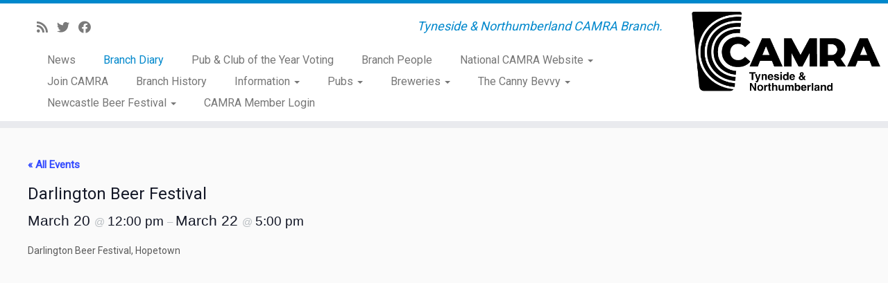

--- FILE ---
content_type: text/html; charset=UTF-8
request_url: https://tynland.camra.org.uk/event/darlington-beer-festival/
body_size: 20749
content:
<!DOCTYPE html>
<!--[if IE 7]>
<html class="ie ie7 no-js" dir="ltr" lang="en-GB" prefix="og: https://ogp.me/ns#">
<![endif]-->
<!--[if IE 8]>
<html class="ie ie8 no-js" dir="ltr" lang="en-GB" prefix="og: https://ogp.me/ns#">
<![endif]-->
<!--[if !(IE 7) | !(IE 8)  ]><!-->
<html class="no-js" dir="ltr" lang="en-GB" prefix="og: https://ogp.me/ns#">
<!--<![endif]-->
	<head>
		<meta charset="UTF-8" />
		<meta http-equiv="X-UA-Compatible" content="IE=EDGE" />
		<meta name="viewport" content="width=device-width, initial-scale=1.0" />
        <link rel="profile"  href="https://gmpg.org/xfn/11" />
		<link rel="pingback" href="https://tynland.camra.org.uk/bevvypress/xmlrpc.php" />
		<script>(function(html){html.className = html.className.replace(/\bno-js\b/,'js')})(document.documentElement);</script>
        <style id="wfc-base-style" type="text/css">
             .wfc-reset-menu-item-first-letter .navbar .nav>li>a:first-letter {font-size: inherit;}.format-icon:before {color: #5A5A5A;}article .format-icon.tc-hide-icon:before, .safari article.format-video .format-icon.tc-hide-icon:before, .chrome article.format-video .format-icon.tc-hide-icon:before, .safari article.format-image .format-icon.tc-hide-icon:before, .chrome article.format-image .format-icon.tc-hide-icon:before, .safari article.format-gallery .format-icon.tc-hide-icon:before, .safari article.attachment .format-icon.tc-hide-icon:before, .chrome article.format-gallery .format-icon.tc-hide-icon:before, .chrome article.attachment .format-icon.tc-hide-icon:before {content: none!important;}h2#tc-comment-title.tc-hide-icon:before {content: none!important;}.archive .archive-header h1.format-icon.tc-hide-icon:before {content: none!important;}.tc-sidebar h3.widget-title.tc-hide-icon:before {content: none!important;}.footer-widgets h3.widget-title.tc-hide-icon:before {content: none!important;}.tc-hide-icon i, i.tc-hide-icon {display: none !important;}.carousel-control {font-family: "Helvetica Neue", Helvetica, Arial, sans-serif;}.social-block a {font-size: 18px;}footer#footer .colophon .social-block a {font-size: 16px;}.social-block.widget_social a {font-size: 14px;}
        </style>
        <title>Darlington Beer Festival | Tyneside &amp; Northumberland CAMRA</title>
<link rel='stylesheet' id='tribe-events-views-v2-bootstrap-datepicker-styles-css' href='https://tynland.camra.org.uk/bevvypress/wp-content/plugins/the-events-calendar/vendor/bootstrap-datepicker/css/bootstrap-datepicker.standalone.min.css?ver=6.15.14' type='text/css' media='all' />
<link rel='stylesheet' id='tec-variables-skeleton-css' href='https://tynland.camra.org.uk/bevvypress/wp-content/plugins/the-events-calendar/common/build/css/variables-skeleton.css?ver=6.10.1' type='text/css' media='all' />
<link rel='stylesheet' id='tribe-common-skeleton-style-css' href='https://tynland.camra.org.uk/bevvypress/wp-content/plugins/the-events-calendar/common/build/css/common-skeleton.css?ver=6.10.1' type='text/css' media='all' />
<link rel='stylesheet' id='tribe-tooltipster-css-css' href='https://tynland.camra.org.uk/bevvypress/wp-content/plugins/the-events-calendar/common/vendor/tooltipster/tooltipster.bundle.min.css?ver=6.10.1' type='text/css' media='all' />
<link rel='stylesheet' id='tribe-events-views-v2-skeleton-css' href='https://tynland.camra.org.uk/bevvypress/wp-content/plugins/the-events-calendar/build/css/views-skeleton.css?ver=6.15.14' type='text/css' media='all' />
<link rel='stylesheet' id='tec-variables-full-css' href='https://tynland.camra.org.uk/bevvypress/wp-content/plugins/the-events-calendar/common/build/css/variables-full.css?ver=6.10.1' type='text/css' media='all' />
<link rel='stylesheet' id='tribe-common-full-style-css' href='https://tynland.camra.org.uk/bevvypress/wp-content/plugins/the-events-calendar/common/build/css/common-full.css?ver=6.10.1' type='text/css' media='all' />
<link rel='stylesheet' id='tribe-events-views-v2-full-css' href='https://tynland.camra.org.uk/bevvypress/wp-content/plugins/the-events-calendar/build/css/views-full.css?ver=6.15.14' type='text/css' media='all' />
<link rel='stylesheet' id='tribe-events-views-v2-print-css' href='https://tynland.camra.org.uk/bevvypress/wp-content/plugins/the-events-calendar/build/css/views-print.css?ver=6.15.14' type='text/css' media='print' />
<style>
#wpadminbar #wp-admin-bar-wsm_free_top_button .ab-icon:before {
	content: "\f239";
	color: #FF9800;
	top: 3px;
}
</style>
		<!-- All in One SEO 4.9.3 - aioseo.com -->
	<meta name="description" content="Darlington Beer Festival, Hopetown DARLINGTON BEER FEST 2026" />
	<meta name="robots" content="max-image-preview:large" />
	<meta name="author" content="Jan Anderson"/>
	<link rel="canonical" href="https://tynland.camra.org.uk/event/darlington-beer-festival/" />
	<meta name="generator" content="All in One SEO (AIOSEO) 4.9.3" />
		<meta property="og:locale" content="en_GB" />
		<meta property="og:site_name" content="Tyneside &amp; Northumberland CAMRA" />
		<meta property="og:type" content="article" />
		<meta property="og:title" content="Darlington Beer Festival | Tyneside &amp; Northumberland CAMRA" />
		<meta property="og:description" content="Darlington Beer Festival, Hopetown DARLINGTON BEER FEST 2026" />
		<meta property="og:url" content="https://tynland.camra.org.uk/event/darlington-beer-festival/" />
		<meta property="og:image" content="https://tynland.camra.org.uk/bevvypress/wp-content/uploads/2025/01/cropped-Branch-Logo-Tyneside-Northumberland.png" />
		<meta property="og:image:secure_url" content="https://tynland.camra.org.uk/bevvypress/wp-content/uploads/2025/01/cropped-Branch-Logo-Tyneside-Northumberland.png" />
		<meta property="article:published_time" content="2026-01-19T17:21:26+00:00" />
		<meta property="article:modified_time" content="2026-01-19T17:48:56+00:00" />
		<meta name="twitter:card" content="summary" />
		<meta name="twitter:title" content="Darlington Beer Festival | Tyneside &amp; Northumberland CAMRA" />
		<meta name="twitter:description" content="Darlington Beer Festival, Hopetown DARLINGTON BEER FEST 2026" />
		<meta name="twitter:image" content="https://tynland.camra.org.uk/bevvypress/wp-content/uploads/2025/01/cropped-Branch-Logo-Tyneside-Northumberland.png" />
		<script type="application/ld+json" class="aioseo-schema">
			{"@context":"https:\/\/schema.org","@graph":[{"@type":"BreadcrumbList","@id":"https:\/\/tynland.camra.org.uk\/event\/darlington-beer-festival\/#breadcrumblist","itemListElement":[{"@type":"ListItem","@id":"https:\/\/tynland.camra.org.uk#listItem","position":1,"name":"Home","item":"https:\/\/tynland.camra.org.uk","nextItem":{"@type":"ListItem","@id":"https:\/\/tynland.camra.org.uk\/events\/#listItem","name":"Events"}},{"@type":"ListItem","@id":"https:\/\/tynland.camra.org.uk\/events\/#listItem","position":2,"name":"Events","item":"https:\/\/tynland.camra.org.uk\/events\/","nextItem":{"@type":"ListItem","@id":"https:\/\/tynland.camra.org.uk\/events\/category\/camrafestival\/#listItem","name":"CAMRA Beer Festival"},"previousItem":{"@type":"ListItem","@id":"https:\/\/tynland.camra.org.uk#listItem","name":"Home"}},{"@type":"ListItem","@id":"https:\/\/tynland.camra.org.uk\/events\/category\/camrafestival\/#listItem","position":3,"name":"CAMRA Beer Festival","item":"https:\/\/tynland.camra.org.uk\/events\/category\/camrafestival\/","nextItem":{"@type":"ListItem","@id":"https:\/\/tynland.camra.org.uk\/event\/darlington-beer-festival\/#listItem","name":"Darlington Beer Festival"},"previousItem":{"@type":"ListItem","@id":"https:\/\/tynland.camra.org.uk\/events\/#listItem","name":"Events"}},{"@type":"ListItem","@id":"https:\/\/tynland.camra.org.uk\/event\/darlington-beer-festival\/#listItem","position":4,"name":"Darlington Beer Festival","previousItem":{"@type":"ListItem","@id":"https:\/\/tynland.camra.org.uk\/events\/category\/camrafestival\/#listItem","name":"CAMRA Beer Festival"}}]},{"@type":"Organization","@id":"https:\/\/tynland.camra.org.uk\/#organization","name":"Tyneside &amp; Northumberland CAMRA","description":"Tyneside & Northumberland CAMRA Branch.","url":"https:\/\/tynland.camra.org.uk\/","logo":{"@type":"ImageObject","url":"https:\/\/tynland.camra.org.uk\/bevvypress\/wp-content\/uploads\/2019\/11\/branch-logo-2012.jpg","@id":"https:\/\/tynland.camra.org.uk\/event\/darlington-beer-festival\/#organizationLogo","width":400,"height":402},"image":{"@id":"https:\/\/tynland.camra.org.uk\/event\/darlington-beer-festival\/#organizationLogo"}},{"@type":"Person","@id":"https:\/\/tynland.camra.org.uk\/author\/jan\/#author","url":"https:\/\/tynland.camra.org.uk\/author\/jan\/","name":"Jan Anderson","image":{"@type":"ImageObject","@id":"https:\/\/tynland.camra.org.uk\/event\/darlington-beer-festival\/#authorImage","url":"https:\/\/secure.gravatar.com\/avatar\/a3d4c64194f1d86422da848a98876b7babd217e662d377a22b2e9ca36334603d?s=96&d=mm&r=g","width":96,"height":96,"caption":"Jan Anderson"}},{"@type":"WebPage","@id":"https:\/\/tynland.camra.org.uk\/event\/darlington-beer-festival\/#webpage","url":"https:\/\/tynland.camra.org.uk\/event\/darlington-beer-festival\/","name":"Darlington Beer Festival | Tyneside & Northumberland CAMRA","description":"Darlington Beer Festival, Hopetown DARLINGTON BEER FEST 2026","inLanguage":"en-GB","isPartOf":{"@id":"https:\/\/tynland.camra.org.uk\/#website"},"breadcrumb":{"@id":"https:\/\/tynland.camra.org.uk\/event\/darlington-beer-festival\/#breadcrumblist"},"author":{"@id":"https:\/\/tynland.camra.org.uk\/author\/jan\/#author"},"creator":{"@id":"https:\/\/tynland.camra.org.uk\/author\/jan\/#author"},"image":{"@type":"ImageObject","url":"https:\/\/tynland.camra.org.uk\/bevvypress\/wp-content\/uploads\/2026\/01\/image.png","@id":"https:\/\/tynland.camra.org.uk\/event\/darlington-beer-festival\/#mainImage","width":500,"height":261},"primaryImageOfPage":{"@id":"https:\/\/tynland.camra.org.uk\/event\/darlington-beer-festival\/#mainImage"},"datePublished":"2026-01-19T17:21:26+00:00","dateModified":"2026-01-19T17:48:56+00:00"},{"@type":"WebSite","@id":"https:\/\/tynland.camra.org.uk\/#website","url":"https:\/\/tynland.camra.org.uk\/","name":"Tyneside & Northumberland CAMRA","description":"Tyneside & Northumberland CAMRA Branch.","inLanguage":"en-GB","publisher":{"@id":"https:\/\/tynland.camra.org.uk\/#organization"}}]}
		</script>
		<!-- All in One SEO -->

<link rel='dns-prefetch' href='//fonts.googleapis.com' />
<link rel="alternate" type="application/rss+xml" title="Tyneside &amp; Northumberland CAMRA &raquo; Feed" href="https://tynland.camra.org.uk/feed/" />
<link rel="alternate" type="application/rss+xml" title="Tyneside &amp; Northumberland CAMRA &raquo; Comments Feed" href="https://tynland.camra.org.uk/comments/feed/" />
<link rel="alternate" type="text/calendar" title="Tyneside &amp; Northumberland CAMRA &raquo; iCal Feed" href="https://tynland.camra.org.uk/events/?ical=1" />
<link rel="alternate" title="oEmbed (JSON)" type="application/json+oembed" href="https://tynland.camra.org.uk/wp-json/oembed/1.0/embed?url=https%3A%2F%2Ftynland.camra.org.uk%2Fevent%2Fdarlington-beer-festival%2F" />
<link rel="alternate" title="oEmbed (XML)" type="text/xml+oembed" href="https://tynland.camra.org.uk/wp-json/oembed/1.0/embed?url=https%3A%2F%2Ftynland.camra.org.uk%2Fevent%2Fdarlington-beer-festival%2F&#038;format=xml" />
<style id='wp-img-auto-sizes-contain-inline-css' type='text/css'>
img:is([sizes=auto i],[sizes^="auto," i]){contain-intrinsic-size:3000px 1500px}
/*# sourceURL=wp-img-auto-sizes-contain-inline-css */
</style>
<link rel='stylesheet' id='tc-gfonts-css' href='//fonts.googleapis.com/css?family=Roboto%7CRoboto' type='text/css' media='all' />
<link rel='stylesheet' id='tribe-accessibility-css-css' href='https://tynland.camra.org.uk/bevvypress/wp-content/plugins/the-events-calendar/common/build/css/accessibility.css?ver=6.10.1' type='text/css' media='all' />
<link rel='stylesheet' id='tribe-events-full-calendar-style-css' href='https://tynland.camra.org.uk/bevvypress/wp-content/plugins/the-events-calendar/build/css/tribe-events-full.css?ver=6.15.14' type='text/css' media='all' />
<link rel='stylesheet' id='tribe-events-custom-jquery-styles-css' href='https://tynland.camra.org.uk/bevvypress/wp-content/plugins/the-events-calendar/vendor/jquery/smoothness/jquery-ui-1.8.23.custom.css?ver=6.15.14' type='text/css' media='all' />
<link rel='stylesheet' id='tribe-events-bootstrap-datepicker-css-css' href='https://tynland.camra.org.uk/bevvypress/wp-content/plugins/the-events-calendar/vendor/bootstrap-datepicker/css/bootstrap-datepicker.standalone.min.css?ver=6.15.14' type='text/css' media='all' />
<link rel='stylesheet' id='tribe-events-calendar-style-css' href='https://tynland.camra.org.uk/bevvypress/wp-content/plugins/the-events-calendar/build/css/tribe-events-theme.css?ver=6.15.14' type='text/css' media='all' />
<link rel='stylesheet' id='tribe-events-calendar-full-mobile-style-css' href='https://tynland.camra.org.uk/bevvypress/wp-content/plugins/the-events-calendar/build/css/tribe-events-full-mobile.css?ver=6.15.14' type='text/css' media='only screen and (max-width: 768px)' />
<link rel='stylesheet' id='tribe-events-block-event-datetime-css' href='https://tynland.camra.org.uk/bevvypress/wp-content/plugins/the-events-calendar/build/event-datetime/frontend.css?ver=6.15.14' type='text/css' media='all' />
<link rel='stylesheet' id='tribe-events-block-event-venue-css' href='https://tynland.camra.org.uk/bevvypress/wp-content/plugins/the-events-calendar/build/event-venue/frontend.css?ver=6.15.14' type='text/css' media='all' />
<link rel='stylesheet' id='tribe-events-block-event-organizer-css' href='https://tynland.camra.org.uk/bevvypress/wp-content/plugins/the-events-calendar/build/event-organizer/frontend.css?ver=6.15.14' type='text/css' media='all' />
<link rel='stylesheet' id='tribe-events-block-event-links-css' href='https://tynland.camra.org.uk/bevvypress/wp-content/plugins/the-events-calendar/build/event-links/frontend.css?ver=6.15.14' type='text/css' media='all' />
<link rel='stylesheet' id='tribe-events-block-event-price-css' href='https://tynland.camra.org.uk/bevvypress/wp-content/plugins/the-events-calendar/build/event-price/frontend.css?ver=6.15.14' type='text/css' media='all' />
<link rel='stylesheet' id='tribe-events-block-event-website-css' href='https://tynland.camra.org.uk/bevvypress/wp-content/plugins/the-events-calendar/build/event-website/frontend.css?ver=6.15.14' type='text/css' media='all' />
<link rel='stylesheet' id='tribe-events-calendar-mobile-style-css' href='https://tynland.camra.org.uk/bevvypress/wp-content/plugins/the-events-calendar/build/css/tribe-events-theme-mobile.css?ver=6.15.14' type='text/css' media='only screen and (max-width: 768px)' />
<style id='wp-emoji-styles-inline-css' type='text/css'>

	img.wp-smiley, img.emoji {
		display: inline !important;
		border: none !important;
		box-shadow: none !important;
		height: 1em !important;
		width: 1em !important;
		margin: 0 0.07em !important;
		vertical-align: -0.1em !important;
		background: none !important;
		padding: 0 !important;
	}
/*# sourceURL=wp-emoji-styles-inline-css */
</style>
<link rel='stylesheet' id='wp-block-library-css' href='https://tynland.camra.org.uk/bevvypress/wp-includes/css/dist/block-library/style.min.css?ver=9125a806a305ca2ebf09af79b7869743' type='text/css' media='all' />
<style id='wp-block-heading-inline-css' type='text/css'>
h1:where(.wp-block-heading).has-background,h2:where(.wp-block-heading).has-background,h3:where(.wp-block-heading).has-background,h4:where(.wp-block-heading).has-background,h5:where(.wp-block-heading).has-background,h6:where(.wp-block-heading).has-background{padding:1.25em 2.375em}h1.has-text-align-left[style*=writing-mode]:where([style*=vertical-lr]),h1.has-text-align-right[style*=writing-mode]:where([style*=vertical-rl]),h2.has-text-align-left[style*=writing-mode]:where([style*=vertical-lr]),h2.has-text-align-right[style*=writing-mode]:where([style*=vertical-rl]),h3.has-text-align-left[style*=writing-mode]:where([style*=vertical-lr]),h3.has-text-align-right[style*=writing-mode]:where([style*=vertical-rl]),h4.has-text-align-left[style*=writing-mode]:where([style*=vertical-lr]),h4.has-text-align-right[style*=writing-mode]:where([style*=vertical-rl]),h5.has-text-align-left[style*=writing-mode]:where([style*=vertical-lr]),h5.has-text-align-right[style*=writing-mode]:where([style*=vertical-rl]),h6.has-text-align-left[style*=writing-mode]:where([style*=vertical-lr]),h6.has-text-align-right[style*=writing-mode]:where([style*=vertical-rl]){rotate:180deg}
/*# sourceURL=https://tynland.camra.org.uk/bevvypress/wp-includes/blocks/heading/style.min.css */
</style>
<style id='wp-block-image-inline-css' type='text/css'>
.wp-block-image>a,.wp-block-image>figure>a{display:inline-block}.wp-block-image img{box-sizing:border-box;height:auto;max-width:100%;vertical-align:bottom}@media not (prefers-reduced-motion){.wp-block-image img.hide{visibility:hidden}.wp-block-image img.show{animation:show-content-image .4s}}.wp-block-image[style*=border-radius] img,.wp-block-image[style*=border-radius]>a{border-radius:inherit}.wp-block-image.has-custom-border img{box-sizing:border-box}.wp-block-image.aligncenter{text-align:center}.wp-block-image.alignfull>a,.wp-block-image.alignwide>a{width:100%}.wp-block-image.alignfull img,.wp-block-image.alignwide img{height:auto;width:100%}.wp-block-image .aligncenter,.wp-block-image .alignleft,.wp-block-image .alignright,.wp-block-image.aligncenter,.wp-block-image.alignleft,.wp-block-image.alignright{display:table}.wp-block-image .aligncenter>figcaption,.wp-block-image .alignleft>figcaption,.wp-block-image .alignright>figcaption,.wp-block-image.aligncenter>figcaption,.wp-block-image.alignleft>figcaption,.wp-block-image.alignright>figcaption{caption-side:bottom;display:table-caption}.wp-block-image .alignleft{float:left;margin:.5em 1em .5em 0}.wp-block-image .alignright{float:right;margin:.5em 0 .5em 1em}.wp-block-image .aligncenter{margin-left:auto;margin-right:auto}.wp-block-image :where(figcaption){margin-bottom:1em;margin-top:.5em}.wp-block-image.is-style-circle-mask img{border-radius:9999px}@supports ((-webkit-mask-image:none) or (mask-image:none)) or (-webkit-mask-image:none){.wp-block-image.is-style-circle-mask img{border-radius:0;-webkit-mask-image:url('data:image/svg+xml;utf8,<svg viewBox="0 0 100 100" xmlns="http://www.w3.org/2000/svg"><circle cx="50" cy="50" r="50"/></svg>');mask-image:url('data:image/svg+xml;utf8,<svg viewBox="0 0 100 100" xmlns="http://www.w3.org/2000/svg"><circle cx="50" cy="50" r="50"/></svg>');mask-mode:alpha;-webkit-mask-position:center;mask-position:center;-webkit-mask-repeat:no-repeat;mask-repeat:no-repeat;-webkit-mask-size:contain;mask-size:contain}}:root :where(.wp-block-image.is-style-rounded img,.wp-block-image .is-style-rounded img){border-radius:9999px}.wp-block-image figure{margin:0}.wp-lightbox-container{display:flex;flex-direction:column;position:relative}.wp-lightbox-container img{cursor:zoom-in}.wp-lightbox-container img:hover+button{opacity:1}.wp-lightbox-container button{align-items:center;backdrop-filter:blur(16px) saturate(180%);background-color:#5a5a5a40;border:none;border-radius:4px;cursor:zoom-in;display:flex;height:20px;justify-content:center;opacity:0;padding:0;position:absolute;right:16px;text-align:center;top:16px;width:20px;z-index:100}@media not (prefers-reduced-motion){.wp-lightbox-container button{transition:opacity .2s ease}}.wp-lightbox-container button:focus-visible{outline:3px auto #5a5a5a40;outline:3px auto -webkit-focus-ring-color;outline-offset:3px}.wp-lightbox-container button:hover{cursor:pointer;opacity:1}.wp-lightbox-container button:focus{opacity:1}.wp-lightbox-container button:focus,.wp-lightbox-container button:hover,.wp-lightbox-container button:not(:hover):not(:active):not(.has-background){background-color:#5a5a5a40;border:none}.wp-lightbox-overlay{box-sizing:border-box;cursor:zoom-out;height:100vh;left:0;overflow:hidden;position:fixed;top:0;visibility:hidden;width:100%;z-index:100000}.wp-lightbox-overlay .close-button{align-items:center;cursor:pointer;display:flex;justify-content:center;min-height:40px;min-width:40px;padding:0;position:absolute;right:calc(env(safe-area-inset-right) + 16px);top:calc(env(safe-area-inset-top) + 16px);z-index:5000000}.wp-lightbox-overlay .close-button:focus,.wp-lightbox-overlay .close-button:hover,.wp-lightbox-overlay .close-button:not(:hover):not(:active):not(.has-background){background:none;border:none}.wp-lightbox-overlay .lightbox-image-container{height:var(--wp--lightbox-container-height);left:50%;overflow:hidden;position:absolute;top:50%;transform:translate(-50%,-50%);transform-origin:top left;width:var(--wp--lightbox-container-width);z-index:9999999999}.wp-lightbox-overlay .wp-block-image{align-items:center;box-sizing:border-box;display:flex;height:100%;justify-content:center;margin:0;position:relative;transform-origin:0 0;width:100%;z-index:3000000}.wp-lightbox-overlay .wp-block-image img{height:var(--wp--lightbox-image-height);min-height:var(--wp--lightbox-image-height);min-width:var(--wp--lightbox-image-width);width:var(--wp--lightbox-image-width)}.wp-lightbox-overlay .wp-block-image figcaption{display:none}.wp-lightbox-overlay button{background:none;border:none}.wp-lightbox-overlay .scrim{background-color:#fff;height:100%;opacity:.9;position:absolute;width:100%;z-index:2000000}.wp-lightbox-overlay.active{visibility:visible}@media not (prefers-reduced-motion){.wp-lightbox-overlay.active{animation:turn-on-visibility .25s both}.wp-lightbox-overlay.active img{animation:turn-on-visibility .35s both}.wp-lightbox-overlay.show-closing-animation:not(.active){animation:turn-off-visibility .35s both}.wp-lightbox-overlay.show-closing-animation:not(.active) img{animation:turn-off-visibility .25s both}.wp-lightbox-overlay.zoom.active{animation:none;opacity:1;visibility:visible}.wp-lightbox-overlay.zoom.active .lightbox-image-container{animation:lightbox-zoom-in .4s}.wp-lightbox-overlay.zoom.active .lightbox-image-container img{animation:none}.wp-lightbox-overlay.zoom.active .scrim{animation:turn-on-visibility .4s forwards}.wp-lightbox-overlay.zoom.show-closing-animation:not(.active){animation:none}.wp-lightbox-overlay.zoom.show-closing-animation:not(.active) .lightbox-image-container{animation:lightbox-zoom-out .4s}.wp-lightbox-overlay.zoom.show-closing-animation:not(.active) .lightbox-image-container img{animation:none}.wp-lightbox-overlay.zoom.show-closing-animation:not(.active) .scrim{animation:turn-off-visibility .4s forwards}}@keyframes show-content-image{0%{visibility:hidden}99%{visibility:hidden}to{visibility:visible}}@keyframes turn-on-visibility{0%{opacity:0}to{opacity:1}}@keyframes turn-off-visibility{0%{opacity:1;visibility:visible}99%{opacity:0;visibility:visible}to{opacity:0;visibility:hidden}}@keyframes lightbox-zoom-in{0%{transform:translate(calc((-100vw + var(--wp--lightbox-scrollbar-width))/2 + var(--wp--lightbox-initial-left-position)),calc(-50vh + var(--wp--lightbox-initial-top-position))) scale(var(--wp--lightbox-scale))}to{transform:translate(-50%,-50%) scale(1)}}@keyframes lightbox-zoom-out{0%{transform:translate(-50%,-50%) scale(1);visibility:visible}99%{visibility:visible}to{transform:translate(calc((-100vw + var(--wp--lightbox-scrollbar-width))/2 + var(--wp--lightbox-initial-left-position)),calc(-50vh + var(--wp--lightbox-initial-top-position))) scale(var(--wp--lightbox-scale));visibility:hidden}}
/*# sourceURL=https://tynland.camra.org.uk/bevvypress/wp-includes/blocks/image/style.min.css */
</style>
<style id='wp-block-list-inline-css' type='text/css'>
ol,ul{box-sizing:border-box}:root :where(.wp-block-list.has-background){padding:1.25em 2.375em}
/*# sourceURL=https://tynland.camra.org.uk/bevvypress/wp-includes/blocks/list/style.min.css */
</style>
<style id='wp-block-paragraph-inline-css' type='text/css'>
.is-small-text{font-size:.875em}.is-regular-text{font-size:1em}.is-large-text{font-size:2.25em}.is-larger-text{font-size:3em}.has-drop-cap:not(:focus):first-letter{float:left;font-size:8.4em;font-style:normal;font-weight:100;line-height:.68;margin:.05em .1em 0 0;text-transform:uppercase}body.rtl .has-drop-cap:not(:focus):first-letter{float:none;margin-left:.1em}p.has-drop-cap.has-background{overflow:hidden}:root :where(p.has-background){padding:1.25em 2.375em}:where(p.has-text-color:not(.has-link-color)) a{color:inherit}p.has-text-align-left[style*="writing-mode:vertical-lr"],p.has-text-align-right[style*="writing-mode:vertical-rl"]{rotate:180deg}
/*# sourceURL=https://tynland.camra.org.uk/bevvypress/wp-includes/blocks/paragraph/style.min.css */
</style>
<style id='global-styles-inline-css' type='text/css'>
:root{--wp--preset--aspect-ratio--square: 1;--wp--preset--aspect-ratio--4-3: 4/3;--wp--preset--aspect-ratio--3-4: 3/4;--wp--preset--aspect-ratio--3-2: 3/2;--wp--preset--aspect-ratio--2-3: 2/3;--wp--preset--aspect-ratio--16-9: 16/9;--wp--preset--aspect-ratio--9-16: 9/16;--wp--preset--color--black: #000000;--wp--preset--color--cyan-bluish-gray: #abb8c3;--wp--preset--color--white: #ffffff;--wp--preset--color--pale-pink: #f78da7;--wp--preset--color--vivid-red: #cf2e2e;--wp--preset--color--luminous-vivid-orange: #ff6900;--wp--preset--color--luminous-vivid-amber: #fcb900;--wp--preset--color--light-green-cyan: #7bdcb5;--wp--preset--color--vivid-green-cyan: #00d084;--wp--preset--color--pale-cyan-blue: #8ed1fc;--wp--preset--color--vivid-cyan-blue: #0693e3;--wp--preset--color--vivid-purple: #9b51e0;--wp--preset--gradient--vivid-cyan-blue-to-vivid-purple: linear-gradient(135deg,rgb(6,147,227) 0%,rgb(155,81,224) 100%);--wp--preset--gradient--light-green-cyan-to-vivid-green-cyan: linear-gradient(135deg,rgb(122,220,180) 0%,rgb(0,208,130) 100%);--wp--preset--gradient--luminous-vivid-amber-to-luminous-vivid-orange: linear-gradient(135deg,rgb(252,185,0) 0%,rgb(255,105,0) 100%);--wp--preset--gradient--luminous-vivid-orange-to-vivid-red: linear-gradient(135deg,rgb(255,105,0) 0%,rgb(207,46,46) 100%);--wp--preset--gradient--very-light-gray-to-cyan-bluish-gray: linear-gradient(135deg,rgb(238,238,238) 0%,rgb(169,184,195) 100%);--wp--preset--gradient--cool-to-warm-spectrum: linear-gradient(135deg,rgb(74,234,220) 0%,rgb(151,120,209) 20%,rgb(207,42,186) 40%,rgb(238,44,130) 60%,rgb(251,105,98) 80%,rgb(254,248,76) 100%);--wp--preset--gradient--blush-light-purple: linear-gradient(135deg,rgb(255,206,236) 0%,rgb(152,150,240) 100%);--wp--preset--gradient--blush-bordeaux: linear-gradient(135deg,rgb(254,205,165) 0%,rgb(254,45,45) 50%,rgb(107,0,62) 100%);--wp--preset--gradient--luminous-dusk: linear-gradient(135deg,rgb(255,203,112) 0%,rgb(199,81,192) 50%,rgb(65,88,208) 100%);--wp--preset--gradient--pale-ocean: linear-gradient(135deg,rgb(255,245,203) 0%,rgb(182,227,212) 50%,rgb(51,167,181) 100%);--wp--preset--gradient--electric-grass: linear-gradient(135deg,rgb(202,248,128) 0%,rgb(113,206,126) 100%);--wp--preset--gradient--midnight: linear-gradient(135deg,rgb(2,3,129) 0%,rgb(40,116,252) 100%);--wp--preset--font-size--small: 13px;--wp--preset--font-size--medium: 20px;--wp--preset--font-size--large: 36px;--wp--preset--font-size--x-large: 42px;--wp--preset--spacing--20: 0.44rem;--wp--preset--spacing--30: 0.67rem;--wp--preset--spacing--40: 1rem;--wp--preset--spacing--50: 1.5rem;--wp--preset--spacing--60: 2.25rem;--wp--preset--spacing--70: 3.38rem;--wp--preset--spacing--80: 5.06rem;--wp--preset--shadow--natural: 6px 6px 9px rgba(0, 0, 0, 0.2);--wp--preset--shadow--deep: 12px 12px 50px rgba(0, 0, 0, 0.4);--wp--preset--shadow--sharp: 6px 6px 0px rgba(0, 0, 0, 0.2);--wp--preset--shadow--outlined: 6px 6px 0px -3px rgb(255, 255, 255), 6px 6px rgb(0, 0, 0);--wp--preset--shadow--crisp: 6px 6px 0px rgb(0, 0, 0);}:where(.is-layout-flex){gap: 0.5em;}:where(.is-layout-grid){gap: 0.5em;}body .is-layout-flex{display: flex;}.is-layout-flex{flex-wrap: wrap;align-items: center;}.is-layout-flex > :is(*, div){margin: 0;}body .is-layout-grid{display: grid;}.is-layout-grid > :is(*, div){margin: 0;}:where(.wp-block-columns.is-layout-flex){gap: 2em;}:where(.wp-block-columns.is-layout-grid){gap: 2em;}:where(.wp-block-post-template.is-layout-flex){gap: 1.25em;}:where(.wp-block-post-template.is-layout-grid){gap: 1.25em;}.has-black-color{color: var(--wp--preset--color--black) !important;}.has-cyan-bluish-gray-color{color: var(--wp--preset--color--cyan-bluish-gray) !important;}.has-white-color{color: var(--wp--preset--color--white) !important;}.has-pale-pink-color{color: var(--wp--preset--color--pale-pink) !important;}.has-vivid-red-color{color: var(--wp--preset--color--vivid-red) !important;}.has-luminous-vivid-orange-color{color: var(--wp--preset--color--luminous-vivid-orange) !important;}.has-luminous-vivid-amber-color{color: var(--wp--preset--color--luminous-vivid-amber) !important;}.has-light-green-cyan-color{color: var(--wp--preset--color--light-green-cyan) !important;}.has-vivid-green-cyan-color{color: var(--wp--preset--color--vivid-green-cyan) !important;}.has-pale-cyan-blue-color{color: var(--wp--preset--color--pale-cyan-blue) !important;}.has-vivid-cyan-blue-color{color: var(--wp--preset--color--vivid-cyan-blue) !important;}.has-vivid-purple-color{color: var(--wp--preset--color--vivid-purple) !important;}.has-black-background-color{background-color: var(--wp--preset--color--black) !important;}.has-cyan-bluish-gray-background-color{background-color: var(--wp--preset--color--cyan-bluish-gray) !important;}.has-white-background-color{background-color: var(--wp--preset--color--white) !important;}.has-pale-pink-background-color{background-color: var(--wp--preset--color--pale-pink) !important;}.has-vivid-red-background-color{background-color: var(--wp--preset--color--vivid-red) !important;}.has-luminous-vivid-orange-background-color{background-color: var(--wp--preset--color--luminous-vivid-orange) !important;}.has-luminous-vivid-amber-background-color{background-color: var(--wp--preset--color--luminous-vivid-amber) !important;}.has-light-green-cyan-background-color{background-color: var(--wp--preset--color--light-green-cyan) !important;}.has-vivid-green-cyan-background-color{background-color: var(--wp--preset--color--vivid-green-cyan) !important;}.has-pale-cyan-blue-background-color{background-color: var(--wp--preset--color--pale-cyan-blue) !important;}.has-vivid-cyan-blue-background-color{background-color: var(--wp--preset--color--vivid-cyan-blue) !important;}.has-vivid-purple-background-color{background-color: var(--wp--preset--color--vivid-purple) !important;}.has-black-border-color{border-color: var(--wp--preset--color--black) !important;}.has-cyan-bluish-gray-border-color{border-color: var(--wp--preset--color--cyan-bluish-gray) !important;}.has-white-border-color{border-color: var(--wp--preset--color--white) !important;}.has-pale-pink-border-color{border-color: var(--wp--preset--color--pale-pink) !important;}.has-vivid-red-border-color{border-color: var(--wp--preset--color--vivid-red) !important;}.has-luminous-vivid-orange-border-color{border-color: var(--wp--preset--color--luminous-vivid-orange) !important;}.has-luminous-vivid-amber-border-color{border-color: var(--wp--preset--color--luminous-vivid-amber) !important;}.has-light-green-cyan-border-color{border-color: var(--wp--preset--color--light-green-cyan) !important;}.has-vivid-green-cyan-border-color{border-color: var(--wp--preset--color--vivid-green-cyan) !important;}.has-pale-cyan-blue-border-color{border-color: var(--wp--preset--color--pale-cyan-blue) !important;}.has-vivid-cyan-blue-border-color{border-color: var(--wp--preset--color--vivid-cyan-blue) !important;}.has-vivid-purple-border-color{border-color: var(--wp--preset--color--vivid-purple) !important;}.has-vivid-cyan-blue-to-vivid-purple-gradient-background{background: var(--wp--preset--gradient--vivid-cyan-blue-to-vivid-purple) !important;}.has-light-green-cyan-to-vivid-green-cyan-gradient-background{background: var(--wp--preset--gradient--light-green-cyan-to-vivid-green-cyan) !important;}.has-luminous-vivid-amber-to-luminous-vivid-orange-gradient-background{background: var(--wp--preset--gradient--luminous-vivid-amber-to-luminous-vivid-orange) !important;}.has-luminous-vivid-orange-to-vivid-red-gradient-background{background: var(--wp--preset--gradient--luminous-vivid-orange-to-vivid-red) !important;}.has-very-light-gray-to-cyan-bluish-gray-gradient-background{background: var(--wp--preset--gradient--very-light-gray-to-cyan-bluish-gray) !important;}.has-cool-to-warm-spectrum-gradient-background{background: var(--wp--preset--gradient--cool-to-warm-spectrum) !important;}.has-blush-light-purple-gradient-background{background: var(--wp--preset--gradient--blush-light-purple) !important;}.has-blush-bordeaux-gradient-background{background: var(--wp--preset--gradient--blush-bordeaux) !important;}.has-luminous-dusk-gradient-background{background: var(--wp--preset--gradient--luminous-dusk) !important;}.has-pale-ocean-gradient-background{background: var(--wp--preset--gradient--pale-ocean) !important;}.has-electric-grass-gradient-background{background: var(--wp--preset--gradient--electric-grass) !important;}.has-midnight-gradient-background{background: var(--wp--preset--gradient--midnight) !important;}.has-small-font-size{font-size: var(--wp--preset--font-size--small) !important;}.has-medium-font-size{font-size: var(--wp--preset--font-size--medium) !important;}.has-large-font-size{font-size: var(--wp--preset--font-size--large) !important;}.has-x-large-font-size{font-size: var(--wp--preset--font-size--x-large) !important;}
/*# sourceURL=global-styles-inline-css */
</style>

<style id='classic-theme-styles-inline-css' type='text/css'>
/*! This file is auto-generated */
.wp-block-button__link{color:#fff;background-color:#32373c;border-radius:9999px;box-shadow:none;text-decoration:none;padding:calc(.667em + 2px) calc(1.333em + 2px);font-size:1.125em}.wp-block-file__button{background:#32373c;color:#fff;text-decoration:none}
/*# sourceURL=/wp-includes/css/classic-themes.min.css */
</style>
<link rel='stylesheet' id='tribe-events-v2-single-blocks-css' href='https://tynland.camra.org.uk/bevvypress/wp-content/plugins/the-events-calendar/build/css/tribe-events-single-blocks.css?ver=6.15.14' type='text/css' media='all' />
<link rel='stylesheet' id='wpa-css-css' href='https://tynland.camra.org.uk/bevvypress/wp-content/plugins/honeypot/includes/css/wpa.css?ver=2.3.04' type='text/css' media='all' />
<link rel='stylesheet' id='wsm-style-css' href='https://tynland.camra.org.uk/bevvypress/wp-content/plugins/wp-stats-manager/css/style.css?ver=1.2' type='text/css' media='all' />
<link rel='stylesheet' id='customizr-fa-css' href='https://tynland.camra.org.uk/bevvypress/wp-content/themes/customizr-pro/assets/shared/fonts/fa/css/fontawesome-all.min.css?ver=2.4.27' type='text/css' media='all' />
<link rel='stylesheet' id='customizr-common-css' href='https://tynland.camra.org.uk/bevvypress/wp-content/themes/customizr-pro/inc/assets/css/tc_common.min.css?ver=2.4.27' type='text/css' media='all' />
<link rel='stylesheet' id='customizr-skin-css' href='https://tynland.camra.org.uk/bevvypress/wp-content/themes/customizr-pro/inc/assets/css/blue.min.css?ver=2.4.27' type='text/css' media='all' />
<style id='customizr-skin-inline-css' type='text/css'>

                  .site-title,.site-description,h1,h2,h3,.tc-dropcap {
                    font-family : 'Roboto';
                    font-weight : inherit;
                  }

                  body,.navbar .nav>li>a {
                    font-family : 'Roboto';
                    font-weight : inherit;
                  }
table { border-collapse: separate; }
                           body table { border-collapse: collapse; }
                          
.social-links .social-icon:before { content: none } 
.sticky-enabled .tc-shrink-on .site-logo img {
    					height:30px!important;width:auto!important
    				}

    				.sticky-enabled .tc-shrink-on .brand .site-title {
    					font-size:0.6em;opacity:0.8;line-height:1.2em
    				}

.site-logo img.sticky {
                display: none;
             }

            .sticky-enabled .tc-sticky-logo-on .site-logo img {
                display: none;
             }

            .sticky-enabled .tc-sticky-logo-on .site-logo img.sticky{
                display: inline-block;
            }

#tc-push-footer { display: none; visibility: hidden; }
         .tc-sticky-footer #tc-push-footer.sticky-footer-enabled { display: block; }
        

/*# sourceURL=customizr-skin-inline-css */
</style>
<link rel='stylesheet' id='customizr-style-css' href='https://tynland.camra.org.uk/bevvypress/wp-content/themes/customizr-pro/style.css?ver=2.4.27' type='text/css' media='all' />
<link rel='stylesheet' id='fancyboxcss-css' href='https://tynland.camra.org.uk/bevvypress/wp-content/themes/customizr-pro/assets/front/js/libs/fancybox/jquery.fancybox-1.3.4.min.css?ver=9125a806a305ca2ebf09af79b7869743' type='text/css' media='all' />
<link rel='stylesheet' id='tablepress-default-css' href='https://tynland.camra.org.uk/bevvypress/wp-content/plugins/tablepress/css/build/default.css?ver=3.2.6' type='text/css' media='all' />
<script type="text/javascript" src="https://tynland.camra.org.uk/bevvypress/wp-includes/js/jquery/jquery.min.js?ver=3.7.1" id="jquery-core-js"></script>
<script type="text/javascript" src="https://tynland.camra.org.uk/bevvypress/wp-includes/js/jquery/jquery-migrate.min.js?ver=3.4.1" id="jquery-migrate-js"></script>
<script type="text/javascript" src="https://tynland.camra.org.uk/bevvypress/wp-content/plugins/the-events-calendar/common/build/js/tribe-common.js?ver=9c44e11f3503a33e9540" id="tribe-common-js"></script>
<script type="text/javascript" src="https://tynland.camra.org.uk/bevvypress/wp-content/plugins/the-events-calendar/build/js/views/breakpoints.js?ver=4208de2df2852e0b91ec" id="tribe-events-views-v2-breakpoints-js"></script>
<script type="text/javascript" id="3d-flip-book-client-locale-loader-js-extra">
/* <![CDATA[ */
var FB3D_CLIENT_LOCALE = {"ajaxurl":"https://tynland.camra.org.uk/bevvypress/wp-admin/admin-ajax.php","dictionary":{"Table of contents":"Table of contents","Close":"Close","Bookmarks":"Bookmarks","Thumbnails":"Thumbnails","Search":"Search","Share":"Share","Facebook":"Facebook","Twitter":"Twitter","Email":"Email","Play":"Play","Previous page":"Previous page","Next page":"Next page","Zoom in":"Zoom in","Zoom out":"Zoom out","Fit view":"Fit view","Auto play":"Auto play","Full screen":"Full screen","More":"More","Smart pan":"Smart pan","Single page":"Single page","Sounds":"Sounds","Stats":"Stats","Print":"Print","Download":"Download","Goto first page":"Goto first page","Goto last page":"Goto last page"},"images":"https://tynland.camra.org.uk/bevvypress/wp-content/plugins/interactive-3d-flipbook-powered-physics-engine/assets/images/","jsData":{"urls":[],"posts":{"ids_mis":[],"ids":[]},"pages":[],"firstPages":[],"bookCtrlProps":[],"bookTemplates":[]},"key":"3d-flip-book","pdfJS":{"pdfJsLib":"https://tynland.camra.org.uk/bevvypress/wp-content/plugins/interactive-3d-flipbook-powered-physics-engine/assets/js/pdf.min.js?ver=4.3.136","pdfJsWorker":"https://tynland.camra.org.uk/bevvypress/wp-content/plugins/interactive-3d-flipbook-powered-physics-engine/assets/js/pdf.worker.js?ver=4.3.136","stablePdfJsLib":"https://tynland.camra.org.uk/bevvypress/wp-content/plugins/interactive-3d-flipbook-powered-physics-engine/assets/js/stable/pdf.min.js?ver=2.5.207","stablePdfJsWorker":"https://tynland.camra.org.uk/bevvypress/wp-content/plugins/interactive-3d-flipbook-powered-physics-engine/assets/js/stable/pdf.worker.js?ver=2.5.207","pdfJsCMapUrl":"https://tynland.camra.org.uk/bevvypress/wp-content/plugins/interactive-3d-flipbook-powered-physics-engine/assets/cmaps/"},"cacheurl":"https://tynland.camra.org.uk/bevvypress/wp-content/uploads/3d-flip-book/cache/","pluginsurl":"https://tynland.camra.org.uk/bevvypress/wp-content/plugins/","pluginurl":"https://tynland.camra.org.uk/bevvypress/wp-content/plugins/interactive-3d-flipbook-powered-physics-engine/","thumbnailSize":{"width":"150","height":"150"},"version":"1.16.17"};
//# sourceURL=3d-flip-book-client-locale-loader-js-extra
/* ]]> */
</script>
<script type="text/javascript" src="https://tynland.camra.org.uk/bevvypress/wp-content/plugins/interactive-3d-flipbook-powered-physics-engine/assets/js/client-locale-loader.js?ver=1.16.17" id="3d-flip-book-client-locale-loader-js" async="async" data-wp-strategy="async"></script>
<script type="text/javascript" src="https://tynland.camra.org.uk/bevvypress/wp-content/themes/customizr-pro/assets/front/js/libs/modernizr.min.js?ver=2.4.27" id="modernizr-js"></script>
<script type="text/javascript" src="https://tynland.camra.org.uk/bevvypress/wp-content/themes/customizr-pro/assets/front/js/libs/fancybox/jquery.fancybox-1.3.4.min.js?ver=2.4.27" id="tc-fancybox-js"></script>
<script src='https://tynland.camra.org.uk/bevvypress/wp-content/plugins/the-events-calendar/common/build/js/underscore-before.js'></script>
<script type="text/javascript" src="https://tynland.camra.org.uk/bevvypress/wp-includes/js/underscore.min.js?ver=1.13.7" id="underscore-js"></script>
<script src='https://tynland.camra.org.uk/bevvypress/wp-content/plugins/the-events-calendar/common/build/js/underscore-after.js'></script>
<script type="text/javascript" id="tc-scripts-js-extra">
/* <![CDATA[ */
var TCParams = {"_disabled":[],"FancyBoxState":"1","FancyBoxAutoscale":"1","SliderName":"","SliderDelay":"","SliderHover":"1","centerSliderImg":"1","SmoothScroll":{"Enabled":true,"Options":{"touchpadSupport":false}},"anchorSmoothScroll":"linear","anchorSmoothScrollExclude":{"simple":["[class*=edd]",".tc-carousel-control",".carousel-control","[data-toggle=\"modal\"]","[data-toggle=\"dropdown\"]","[data-toggle=\"tooltip\"]","[data-toggle=\"popover\"]","[data-toggle=\"collapse\"]","[data-toggle=\"tab\"]","[data-toggle=\"pill\"]","[class*=upme]","[class*=um-]"],"deep":{"classes":[],"ids":[]}},"ReorderBlocks":"1","centerAllImg":"1","HasComments":"","LeftSidebarClass":".span3.left.tc-sidebar","RightSidebarClass":".span3.right.tc-sidebar","LoadModernizr":"1","stickyCustomOffset":{"_initial":0,"_scrolling":0,"options":{"_static":true,"_element":""}},"stickyHeader":"1","dropdowntoViewport":"1","timerOnScrollAllBrowsers":"1","extLinksStyle":"","extLinksTargetExt":"1","extLinksSkipSelectors":{"classes":["btn","button"],"ids":[]},"dropcapEnabled":"","dropcapWhere":{"post":"","page":""},"dropcapMinWords":"50","dropcapSkipSelectors":{"tags":["IMG","IFRAME","H1","H2","H3","H4","H5","H6","BLOCKQUOTE","UL","OL"],"classes":["btn","tc-placeholder-wrap"],"id":[]},"imgSmartLoadEnabled":"1","imgSmartLoadOpts":{"parentSelectors":[".article-container",".__before_main_wrapper",".widget-front"],"opts":{"excludeImg":[".tc-holder-img"]}},"imgSmartLoadsForSliders":"1","goldenRatio":"1.618","gridGoldenRatioLimit":"350","isSecondMenuEnabled":"","secondMenuRespSet":"in-sn-before","isParallaxOn":"1","parallaxRatio":"0.55","pluginCompats":[],"adminAjaxUrl":"https://tynland.camra.org.uk/bevvypress/wp-admin/admin-ajax.php","ajaxUrl":"https://tynland.camra.org.uk/?czrajax=1","frontNonce":{"id":"CZRFrontNonce","handle":"6038c69002"},"isDevMode":"","isModernStyle":"","i18n":{"Permanently dismiss":"Permanently dismiss"},"version":"2.4.27","frontNotifications":{"styleSwitcher":{"enabled":false,"content":"","dismissAction":"dismiss_style_switcher_note_front","ajaxUrl":"https://tynland.camra.org.uk/bevvypress/wp-admin/admin-ajax.php"}}};
//# sourceURL=tc-scripts-js-extra
/* ]]> */
</script>
<script type="text/javascript" src="https://tynland.camra.org.uk/bevvypress/wp-content/themes/customizr-pro/inc/assets/js/tc-scripts.min.js?ver=2.4.27" id="tc-scripts-js"></script>
<link rel="https://api.w.org/" href="https://tynland.camra.org.uk/wp-json/" /><link rel="alternate" title="JSON" type="application/json" href="https://tynland.camra.org.uk/wp-json/wp/v2/tribe_events/6263" /><link rel="EditURI" type="application/rsd+xml" title="RSD" href="https://tynland.camra.org.uk/bevvypress/xmlrpc.php?rsd" />

<link rel='shortlink' href='https://tynland.camra.org.uk/?p=6263' />
<style>/* CSS added by WP Meta and Date Remover*/.entry-meta {display:none !important;}
	.home .entry-meta { display: none; }
	.entry-footer {display:none !important;}
	.home .entry-footer { display: none; }</style>
        <!-- Wordpress Stats Manager -->
        <script type="text/javascript">
            var _wsm = _wsm || [];
            _wsm.push(['trackPageView']);
            _wsm.push(['enableLinkTracking']);
            _wsm.push(['enableHeartBeatTimer']);
            (function() {
                var u = "https://tynland.camra.org.uk/bevvypress/wp-content/plugins/wp-stats-manager/";
                _wsm.push(['setUrlReferrer', ""]);
                _wsm.push(['setTrackerUrl', "https://tynland.camra.org.uk/bevvypress/?wmcAction=wmcTrack"]);
                _wsm.push(['setSiteId', "1"]);
                _wsm.push(['setPageId', "6263"]);
                _wsm.push(['setWpUserId', "0"]);
                var d = document,
                    g = d.createElement('script'),
                    s = d.getElementsByTagName('script')[0];
                g.type = 'text/javascript';
                g.async = true;
                g.defer = true;
                g.src = u + 'js/wsm_new.js';
                s.parentNode.insertBefore(g, s);
            })();
        </script>
        <!-- End Wordpress Stats Manager Code -->
<meta name="tec-api-version" content="v1"><meta name="tec-api-origin" content="https://tynland.camra.org.uk"><link rel="alternate" href="https://tynland.camra.org.uk/wp-json/tribe/events/v1/events/6263" /><script>document.documentElement.className += " js";</script>
<script type="application/ld+json">
[{"@context":"http://schema.org","@type":"Event","name":"Darlington Beer Festival","description":"&lt;p&gt;Darlington Beer Festival, Hopetown DARLINGTON BEER FEST 2026&lt;/p&gt;\\n","image":"https://tynland.camra.org.uk/bevvypress/wp-content/uploads/2026/01/image.png","url":"https://tynland.camra.org.uk/event/darlington-beer-festival/","eventAttendanceMode":"https://schema.org/OfflineEventAttendanceMode","eventStatus":"https://schema.org/EventScheduled","startDate":"2026-03-20T12:00:00+00:00","endDate":"2026-03-22T17:00:00+00:00","location":{"@type":"Place","name":"Hopetown Darlington","description":"","url":"","address":{"@type":"PostalAddress","streetAddress":"McNay Street","addressLocality":"Darlington","postalCode":"DL3 6sw"},"telephone":"","sameAs":""},"performer":"Organization"}]
</script><link rel="icon" href="https://tynland.camra.org.uk/bevvypress/wp-content/uploads/2019/11/branch-logo-2012-150x150.jpg" sizes="32x32" />
<link rel="icon" href="https://tynland.camra.org.uk/bevvypress/wp-content/uploads/2019/11/branch-logo-2012-300x300.jpg" sizes="192x192" />
<link rel="apple-touch-icon" href="https://tynland.camra.org.uk/bevvypress/wp-content/uploads/2019/11/branch-logo-2012-300x300.jpg" />
<meta name="msapplication-TileImage" content="https://tynland.camra.org.uk/bevvypress/wp-content/uploads/2019/11/branch-logo-2012-300x300.jpg" />
	</head>
	
	<body class="wp-singular tribe_events-template-default single single-tribe_events postid-6263 wp-custom-logo wp-embed-responsive wp-theme-customizr-pro tribe-events-page-template tribe-no-js tribe-filter-live tc-fade-hover-links tc-r-sidebar tc-center-images skin-blue customizr-pro-2-4-27 tc-sticky-header sticky-disabled tc-transparent-on-scroll no-navbar tc-regular-menu events-single tribe-events-style-full tribe-events-style-theme tc-sticky-footer" >
            <a class="screen-reader-text skip-link" href="#content">Skip to content</a>
        
    <div id="tc-page-wrap" class="">

  		
  	   	<header class="tc-header clearfix row-fluid tc-tagline-on tc-title-logo-on tc-sticky-logo-on tc-shrink-on tc-menu-on logo-right tc-second-menu-in-sn-before-when-mobile">
  			
        <div class="brand span3 pull-right">
        <a class="site-logo" href="https://tynland.camra.org.uk/" aria-label="Tyneside &amp; Northumberland CAMRA | Tyneside &amp; Northumberland CAMRA Branch."><img src="https://tynland.camra.org.uk/bevvypress/wp-content/uploads/2025/01/cropped-Branch-Logo-Tyneside-Northumberland.png" alt="Back Home" width="539" height="216"  data-no-retina class=" attachment-5460"/><img src="https://tynland.camra.org.uk/bevvypress/wp-content/uploads/2025/01/cropped-Branch-Logo-Tyneside-Northumberland.png" alt="Back Home" width="539" height="216"  data-no-retina class="sticky attachment-5460"/></a>        </div> <!-- brand span3 -->

        <div class="container outside"><h2 class="site-description">Tyneside &amp; Northumberland CAMRA Branch.</h2></div>      	<div class="navbar-wrapper clearfix span9 tc-submenu-fade tc-submenu-move tc-open-on-hover pull-menu-right">
        	<div class="navbar resp">
          		<div class="navbar-inner" role="navigation">
            		<div class="row-fluid">
              		<div class="social-block span5"><div class="social-links"><a rel="nofollow noopener noreferrer" class="social-icon icon-feed"  title="Subscribe to my rss feed" aria-label="Subscribe to my rss feed" href="http://tynland.camra.org.uk/feed/rss/"  target="_blank" ><i class="fas fa-rss"></i></a><a rel="nofollow noopener noreferrer" class="social-icon icon-twitter"  title="Follow me on Twitter" aria-label="Follow me on Twitter" href="http://twitter.com/TYNCAMRA"  target="_blank" ><i class="fab fa-twitter"></i></a><a rel="nofollow noopener noreferrer" class="social-icon icon-facebook"  title="Follow me on Facebook" aria-label="Follow me on Facebook" href="http://www.facebook.com/tyncamra"  target="_blank" ><i class="fab fa-facebook"></i></a></div></div><h2 class="span7 inside site-description">Tyneside &amp; Northumberland CAMRA Branch.</h2><div class="nav-collapse collapse tc-hover-menu-wrapper"><div class="menu-top-bar-container"><ul id="menu-top-bar-2" class="nav tc-hover-menu"><li class="menu-item menu-item-type-taxonomy menu-item-object-category menu-item-3039"><a href="https://tynland.camra.org.uk/category/news/">News</a></li>
<li class="menu-item menu-item-type-custom menu-item-object-custom current-menu-item current_page_item menu-item-5613"><a href="https://tynland.camra.org.uk/events/" title="Branch Meetings and events">Branch Diary</a></li>
<li class="menu-item menu-item-type-taxonomy menu-item-object-category menu-item-4322"><a href="https://tynland.camra.org.uk/category/poty-voting/">Pub &#038; Club of the Year Voting</a></li>
<li class="menu-item menu-item-type-post_type menu-item-object-page menu-item-1250"><a href="https://tynland.camra.org.uk/branch-people/" title="Who’s Who in the Branch">Branch People</a></li>
<li class="menu-item menu-item-type-custom menu-item-object-custom menu-item-has-children dropdown menu-item-5998"><a target="_blank" href="https://camra.org.uk/">National CAMRA Website <strong class="caret"></strong></a>
<ul class="dropdown-menu">
	<li class="menu-item menu-item-type-custom menu-item-object-custom menu-item-6008"><a target="_blank" href="https://camra.org.uk/events/list?category=1">Beer Festivals Nationwide</a></li>
	<li class="menu-item menu-item-type-custom menu-item-object-custom menu-item-6009"><a href="https://discourse.camra.org.uk/">CAMRA Members forum on Discourse</a></li>
	<li class="menu-item menu-item-type-custom menu-item-object-custom menu-item-6010"><a href="https://wb.camra.org.uk/">What&#8217;s Brewing &#8211; News from CAMRA</a></li>
</ul>
</li>
<li class="menu-item menu-item-type-custom menu-item-object-custom menu-item-2597"><a target="_blank" href="http://www.camra.org.uk/membership">Join CAMRA</a></li>
<li class="menu-item menu-item-type-taxonomy menu-item-object-category menu-item-5214"><a href="https://tynland.camra.org.uk/category/branch-history/">Branch History</a></li>
<li class="menu-item menu-item-type-post_type menu-item-object-page menu-item-has-children dropdown menu-item-1333"><a href="https://tynland.camra.org.uk/information/" title="What is CAMRA, Real Ale, Press Releases Etc.">Information <strong class="caret"></strong></a>
<ul class="dropdown-menu">
	<li class="menu-item menu-item-type-post_type menu-item-object-page menu-item-1344"><a href="https://tynland.camra.org.uk/information/what-is-camra/">What Is CAMRA?</a></li>
	<li class="menu-item menu-item-type-post_type menu-item-object-page menu-item-1357"><a href="https://tynland.camra.org.uk/information/get-involved/">Get Involved</a></li>
	<li class="menu-item menu-item-type-post_type menu-item-object-page menu-item-1360"><a href="https://tynland.camra.org.uk/information/nearby-camra-branches/">Nearby CAMRA Branches</a></li>
	<li class="menu-item menu-item-type-post_type menu-item-object-page menu-item-1335"><a href="https://tynland.camra.org.uk/information/locale/">Locale</a></li>
	<li class="menu-item menu-item-type-post_type menu-item-object-page menu-item-has-children dropdown-submenu menu-item-1343"><a href="https://tynland.camra.org.uk/information/what-is-real-ale/">What Is Real Ale?</a>
<ul class="dropdown-menu">
		<li class="menu-item menu-item-type-post_type menu-item-object-page menu-item-1353"><a href="https://tynland.camra.org.uk/information/what-is-real-ale/beer-styles/">Beer Styles</a></li>
	</ul>
</li>
	<li class="menu-item menu-item-type-post_type menu-item-object-page menu-item-1342"><a href="https://tynland.camra.org.uk/information/what-is-real-cider/">What Is Real Cider?</a></li>
	<li class="menu-item menu-item-type-post_type menu-item-object-page menu-item-1441"><a href="https://tynland.camra.org.uk/publications/whistle-stops/">Whistle Stops</a></li>
	<li class="menu-item menu-item-type-post_type menu-item-object-page menu-item-1354"><a href="https://tynland.camra.org.uk/information/jargon-buster/">Jargon Buster</a></li>
	<li class="menu-item menu-item-type-post_type menu-item-object-page menu-item-1345"><a href="https://tynland.camra.org.uk/information/links/">Links</a></li>
	<li class="menu-item menu-item-type-post_type menu-item-object-page menu-item-1346"><a href="https://tynland.camra.org.uk/information/legal-stuff/">Legal Stuff</a></li>
</ul>
</li>
<li class="menu-item menu-item-type-post_type menu-item-object-page menu-item-has-children dropdown menu-item-1432"><a href="https://tynland.camra.org.uk/pubs-and-breweries/">Pubs <strong class="caret"></strong></a>
<ul class="dropdown-menu">
	<li class="menu-item menu-item-type-post_type menu-item-object-post menu-item-3017"><a href="https://tynland.camra.org.uk/good-beer-guide-selection/">Good Beer Guide Selection Process</a></li>
	<li class="menu-item menu-item-type-post_type menu-item-object-page menu-item-1431"><a href="https://tynland.camra.org.uk/pubs-and-breweries/pubs/">Pub Database</a></li>
	<li class="menu-item menu-item-type-post_type menu-item-object-page menu-item-1436"><a href="https://tynland.camra.org.uk/pubs-and-breweries/nbss-beer-scoring/">NBSS – Beer Scoring</a></li>
	<li class="menu-item menu-item-type-post_type menu-item-object-page menu-item-3747"><a href="https://tynland.camra.org.uk/pubs-and-breweries/pub-discount-theme/">Member discount scheme</a></li>
	<li class="menu-item menu-item-type-taxonomy menu-item-object-category menu-item-2651"><a href="https://tynland.camra.org.uk/category/pub-preservation/">Pub Preservation</a></li>
	<li class="menu-item menu-item-type-post_type menu-item-object-page menu-item-has-children dropdown-submenu menu-item-1430"><a href="https://tynland.camra.org.uk/pubs-and-breweries/real-ale-heritage-pubs/">Real Ale Heritage Pubs</a>
<ul class="dropdown-menu">
		<li class="menu-item menu-item-type-post_type menu-item-object-page menu-item-3354"><a href="https://tynland.camra.org.uk/north-east-heritage-pub-guide/">North East Heritage Pub Guide</a></li>
	</ul>
</li>
</ul>
</li>
<li class="menu-item menu-item-type-taxonomy menu-item-object-category menu-item-has-children dropdown menu-item-2421"><a href="https://tynland.camra.org.uk/category/breweries/">Breweries <strong class="caret"></strong></a>
<ul class="dropdown-menu">
	<li class="menu-item menu-item-type-taxonomy menu-item-object-category menu-item-2422"><a href="https://tynland.camra.org.uk/category/breweries/tyneside-breweries/">Tyneside Breweries</a></li>
	<li class="menu-item menu-item-type-taxonomy menu-item-object-category menu-item-2423"><a href="https://tynland.camra.org.uk/category/breweries/northumberland-breweries/">Northumberland Breweries</a></li>
	<li class="menu-item menu-item-type-taxonomy menu-item-object-category menu-item-2424"><a href="https://tynland.camra.org.uk/category/breweries/not-brewing-yet/">Not Brewing yet</a></li>
	<li class="menu-item menu-item-type-taxonomy menu-item-object-category menu-item-3478"><a href="https://tynland.camra.org.uk/category/breweries/former-breweries/">Former Breweries</a></li>
</ul>
</li>
<li class="menu-item menu-item-type-post_type menu-item-object-page menu-item-has-children dropdown menu-item-2648"><a href="https://tynland.camra.org.uk/current-issue/">The Canny Bevvy <strong class="caret"></strong></a>
<ul class="dropdown-menu">
	<li class="menu-item menu-item-type-taxonomy menu-item-object-category menu-item-5090"><a href="https://tynland.camra.org.uk/category/the-canny-bevvy/canny-bevvy-current-issue/">Canny Bevvy Current Issue</a></li>
	<li class="menu-item menu-item-type-taxonomy menu-item-object-category menu-item-5736"><a href="https://tynland.camra.org.uk/category/the-canny-bevvy/2025-canny-bevvies/">2025 Canny Bevvies</a></li>
	<li class="menu-item menu-item-type-taxonomy menu-item-object-category menu-item-5089"><a href="https://tynland.camra.org.uk/category/the-canny-bevvy/2024-canny-bevvies/">2024 Canny Bevvies</a></li>
	<li class="menu-item menu-item-type-taxonomy menu-item-object-category menu-item-4762"><a href="https://tynland.camra.org.uk/category/the-canny-bevvy/2023-canny-bevvies/">2023 Canny Bevvies</a></li>
	<li class="menu-item menu-item-type-taxonomy menu-item-object-category menu-item-4448"><a href="https://tynland.camra.org.uk/category/the-canny-bevvy/2022-canny-bevvies/">2022 Canny Bevvies</a></li>
	<li class="menu-item menu-item-type-taxonomy menu-item-object-category menu-item-3659"><a href="https://tynland.camra.org.uk/category/the-canny-bevvy/2019-canny-bevvies/">2019 Canny Bevvies</a></li>
	<li class="menu-item menu-item-type-taxonomy menu-item-object-category menu-item-3298"><a href="https://tynland.camra.org.uk/category/the-canny-bevvy/2018-bevvies/">2018 Canny Bevvies</a></li>
	<li class="menu-item menu-item-type-taxonomy menu-item-object-category menu-item-2911"><a href="https://tynland.camra.org.uk/category/the-canny-bevvy/2017-canny-bevvies/">2017 Canny Bevvies</a></li>
	<li class="menu-item menu-item-type-taxonomy menu-item-object-category menu-item-2777"><a href="https://tynland.camra.org.uk/category/the-canny-bevvy/2016-canny-bevvies/">2016 Canny Bevvies</a></li>
	<li class="menu-item menu-item-type-taxonomy menu-item-object-category menu-item-2790"><a href="https://tynland.camra.org.uk/category/the-canny-bevvy/2015-canny-bevvies/">2015 Canny Bevvies</a></li>
	<li class="menu-item menu-item-type-taxonomy menu-item-object-category menu-item-3995"><a href="https://tynland.camra.org.uk/category/the-canny-bevvy/older-canny-bevvies/">Older Canny Bevvies</a></li>
	<li class="menu-item menu-item-type-post_type menu-item-object-page menu-item-has-children dropdown-submenu menu-item-1440"><a href="https://tynland.camra.org.uk/publications/the-canny-bevvy/advertising-rates/">Advertising Rates</a>
<ul class="dropdown-menu">
		<li class="menu-item menu-item-type-post_type menu-item-object-post menu-item-3096"><a href="https://tynland.camra.org.uk/canny-bevvy-advertising-booking-form/">Canny Bevvy advertising booking form</a></li>
	</ul>
</li>
</ul>
</li>
<li class="menu-item menu-item-type-custom menu-item-object-custom menu-item-has-children dropdown menu-item-1244"><a href="https://nclbcf-tynland.camra.org.uk/wordpress/">Newcastle Beer Festival <strong class="caret"></strong></a>
<ul class="dropdown-menu">
	<li class="menu-item menu-item-type-custom menu-item-object-custom menu-item-1247"><a href="https://nclbcf-tynland.camra.org.uk">Beer, Cider and Programme</a></li>
</ul>
</li>
<li class="menu-item menu-item-type-post_type menu-item-object-page menu-item-3195"><a href="https://tynland.camra.org.uk/login/">CAMRA Member Login</a></li>
</ul></div></div><div class="btn-toggle-nav pull-left"><button type="button" class="btn menu-btn" data-toggle="collapse" data-target=".nav-collapse" title="Open the menu" aria-label="Open the menu"><span class="icon-bar"></span><span class="icon-bar"></span><span class="icon-bar"></span> </button></div>          			</div><!-- /.row-fluid -->
          		</div><!-- /.navbar-inner -->
        	</div><!-- /.navbar resp -->
      	</div><!-- /.navbar-wrapper -->
    	  		</header>
  		<div id="tc-reset-margin-top" class="container-fluid" style="margin-top:103px"></div><section id="tribe-events-pg-template" class="tribe-events-pg-template" role="main"><div class="tribe-events-before-html"></div><span class="tribe-events-ajax-loading"><img class="tribe-events-spinner-medium" src="https://tynland.camra.org.uk/bevvypress/wp-content/plugins/the-events-calendar/src/resources/images/tribe-loading.gif" alt="Loading Events" /></span>
<div id="tribe-events-content" class="tribe-events-single tribe-blocks-editor">
	
<p class="tribe-events-back">
	<a href="https://tynland.camra.org.uk/events/">
		&laquo; All Events	</a>
</p>
	
	
<h1 class="tribe-events-single-event-title">Darlington Beer Festival</h1>		
<div id="post-6263" class="post-6263 tribe_events type-tribe_events status-publish has-post-thumbnail tribe_events_cat-camrafestival cat_camrafestival czr-hentry">
	<div  class="tribe-events-schedule tribe-clearfix" >
	<p class="tribe-events-schedule__datetime">
		<span class="tribe-events-schedule__date tribe-events-schedule__date--start">
			March 20		</span>

					<span class="tribe-events-schedule__separator tribe-events-schedule__separator--date">
				 @ 			</span>
			<span class="tribe-events-schedule__time tribe-events-schedule__time--start">
				12:00 pm			</span>
		
									<span class="tribe-events-schedule__separator tribe-events-schedule__separator--time">
					 &#8211; 				</span>
			
							<span class="tribe-events-schedule__date tribe-events-schedule__date--end">
					March 22				</span>

									<span class="tribe-events-schedule__separator tribe-events-schedule__separator--date">
						 @ 					</span>
					<span class="tribe-events-schedule__time tribe-events-schedule__time--end">
						5:00 pm					</span>
				
			
						</p>
</div>



<p>Darlington Beer Festival, Hopetown</p>



<figure class="wp-block-image size-full"><a href="https://tynland.camra.org.uk/bevvypress/wp-content/uploads/2026/01/image.png" class="grouped_elements" rel="tc-fancybox-group6263"><img  fetchpriority="high" decoding="async" width="500" height="261"  src="[data-uri]" data-src="https://tynland.camra.org.uk/bevvypress/wp-content/uploads/2026/01/image.png"  alt="" class="wp-image-6264" data-srcset="https://tynland.camra.org.uk/bevvypress/wp-content/uploads/2026/01/image.png 500w, https://tynland.camra.org.uk/bevvypress/wp-content/uploads/2026/01/image-300x157.png 300w" data-sizes="(max-width: 500px) 100vw, 500px" /></a></figure>



<p><a href="https://dbfestival.my.canva.site/" target="_blank" rel="noopener" title="">DARLINGTON BEER FEST 2026</a></p>


<div  class="tribe-block tribe-block__event-price" >
		</div>




<div  class="tribe-block tribe-block__venue tribe-clearfix tribe-block__venue--has-map" >
	
	
<div class="tribe-block__venue__meta">
	<div class="tribe-block__venue__name">
		<h3>Hopetown Darlington</h3>
	</div>

	
						<address class="tribe-block__venue__address">
				<span class="tribe-address">

<span class="tribe-street-address">McNay Street</span>
	
		<br>
		<span class="tribe-locality">Darlington</span><span class="tribe-delimiter">,</span>


	<span class="tribe-postal-code">DL3 6sw</span>


</span>

									<a class="tribe-events-gmap" href="https://maps.google.com/maps?f=q&#038;source=s_q&#038;hl=en&#038;geocode=&#038;q=McNay+Street+Darlington+DL3+6sw" title="Click to view a Google Map" target="_blank" rel="noreferrer noopener">+ Google Map</a>							</address>
		
		
			
	</div>
	
<div class="tribe-block__venue__map">
	
<iframe
  title="Google maps iframe displaying the address to Hopetown Darlington"
  aria-label="Venue location map"
  width="310px"
  height="256px"
  frameborder="0" style="border:0"
  src="https://www.google.com/maps/embed/v1/place?key=AIzaSyDNsicAsP6-VuGtAb1O9riI3oc_NOb7IOU&#038;q=McNay+Street+Darlington+DL3+6sw+&#038;zoom=15" allowfullscreen>
</iframe>
</div>

	</div>



<p></p>


<div  class="tribe-block tribe-block__event-website" >
	<a
		href="https://tckty.camra.org.uk/e/470/darlington-beer-festival-2026"
		target="_self"
			>
		Darlington Beer Festival	</a>
</div>


	<div  class="tribe-block tribe-block__events-link" >
		<div class="tribe-events tribe-common">
			<div class="tribe-events-c-subscribe-dropdown__container">
				<div class="tribe-events-c-subscribe-dropdown">
					<div class="tribe-common-c-btn-border tribe-events-c-subscribe-dropdown__button">
						<svg
	 class="tribe-common-c-svgicon tribe-common-c-svgicon--cal-export tribe-events-c-subscribe-dropdown__export-icon" 	aria-hidden="true"
	viewBox="0 0 23 17"
	xmlns="http://www.w3.org/2000/svg"
>
	<path fill-rule="evenodd" clip-rule="evenodd" d="M.128.896V16.13c0 .211.145.383.323.383h15.354c.179 0 .323-.172.323-.383V.896c0-.212-.144-.383-.323-.383H.451C.273.513.128.684.128.896Zm16 6.742h-.901V4.679H1.009v10.729h14.218v-3.336h.901V7.638ZM1.01 1.614h14.218v2.058H1.009V1.614Z" />
	<path d="M20.5 9.846H8.312M18.524 6.953l2.89 2.909-2.855 2.855" stroke-width="1.2" stroke-linecap="round" stroke-linejoin="round"/>
</svg>
						<button
							class="tribe-events-c-subscribe-dropdown__button-text"
							aria-expanded="false"
							aria-controls="tribe-events-subscribe-dropdown-content"
							aria-label="View links to add events to your calendar"
						>
							Add to calendar						</button>
						<svg
	 class="tribe-common-c-svgicon tribe-common-c-svgicon--caret-down tribe-events-c-subscribe-dropdown__button-icon" 	aria-hidden="true"
	viewBox="0 0 10 7"
	xmlns="http://www.w3.org/2000/svg"
>
	<path fill-rule="evenodd" clip-rule="evenodd" d="M1.008.609L5 4.6 8.992.61l.958.958L5 6.517.05 1.566l.958-.958z" class="tribe-common-c-svgicon__svg-fill"/>
</svg>
					</div>
					<div id="tribe-events-subscribe-dropdown-content" class="tribe-events-c-subscribe-dropdown__content">
						<ul class="tribe-events-c-subscribe-dropdown__list">
															<li class="tribe-events-c-subscribe-dropdown__list-item tribe-events-c-subscribe-dropdown__list-item--gcal">
									<a
										href="https://www.google.com/calendar/event?action=TEMPLATE&#038;dates=20260320T120000/20260322T170000&#038;text=Darlington%20Beer%20Festival&#038;details=%3Cp%3EDarlington+Beer+Festival%2C+Hopetown%3C%2Fp%3E+%3Cfigure+class%3D%22wp-block-image+size-full%22%3E%3Ca+href%3D%22https%3A%2F%2Ftynland.camra.org.uk%2Fbevvypress%2Fwp-content%2Fuploads%2F2026%2F01%2Fimage.png%22%3E%3Cimg+src%3D%22https%3A%2F%2Ftynland.camra.org.uk%2Fbevvypress%2Fwp-content%2Fuploads%2F2026%2F01%2Fimage.png%22+alt%3D%22%22+class%3D%22wp-image-6264%22%2F%3E%3C%2Fa%3E%3C%2Ffigure%3E%3Cp%3E%3Ca+href%3D%22https%3A%2F%2Fdbfestival.my.canva.site%2F%22+target%3D%22_blank%22+rel%3D%22noopener%22+title%3D%22%22%3EDARLINGTON+BEER+FEST+2026%3C%2Fa%3E%3C%2Fp%3E+%3Cp%3E%3C%2Fp%3E+&#038;location=Hopetown%20Darlington,%20McNay%20Street,%20Darlington,%20DL3%206sw&#038;trp=false&#038;ctz=Europe/London&#038;sprop=website:https://tynland.camra.org.uk" class="grouped_elements" rel="tc-fancybox-group6263"
										class="tribe-events-c-subscribe-dropdown__list-item-link"
										target="_blank"
										rel="noopener noreferrer nofollow noindex"
									>
										Google Calendar									</a>
								</li>
															<li class="tribe-events-c-subscribe-dropdown__list-item tribe-events-c-subscribe-dropdown__list-item--ical">
									<a
										href="webcal://tynland.camra.org.uk/event/darlington-beer-festival/?ical=1"
										class="tribe-events-c-subscribe-dropdown__list-item-link"
										target="_blank"
										rel="noopener noreferrer nofollow noindex"
									>
										iCalendar									</a>
								</li>
															<li class="tribe-events-c-subscribe-dropdown__list-item tribe-events-c-subscribe-dropdown__list-item--outlook-365">
									<a
										href="https://outlook.office.com/owa/?path=/calendar/action/compose&#038;rrv=addevent&#038;startdt=2026-03-20T12%3A00%3A00%2B00%3A00&#038;enddt=2026-03-22T17%3A00%3A00%2B00%3A00&#038;location=Hopetown%20Darlington,%20McNay%20Street,%20Darlington,%20DL3%206sw&#038;subject=Darlington%20Beer%20Festival&#038;body=%3Cp%3EDarlington%20Beer%20Festival%2C%20Hopetown%3C%2Fp%3E%3Cp%3EDARLINGTON%20BEER%20FEST%202026%3C%2Fp%3E%3Cp%3E%3C%2Fp%3E"
										class="tribe-events-c-subscribe-dropdown__list-item-link"
										target="_blank"
										rel="noopener noreferrer nofollow noindex"
									>
										Outlook 365									</a>
								</li>
															<li class="tribe-events-c-subscribe-dropdown__list-item tribe-events-c-subscribe-dropdown__list-item--outlook-live">
									<a
										href="https://outlook.live.com/owa/?path=/calendar/action/compose&#038;rrv=addevent&#038;startdt=2026-03-20T12%3A00%3A00%2B00%3A00&#038;enddt=2026-03-22T17%3A00%3A00%2B00%3A00&#038;location=Hopetown%20Darlington,%20McNay%20Street,%20Darlington,%20DL3%206sw&#038;subject=Darlington%20Beer%20Festival&#038;body=%3Cp%3EDarlington%20Beer%20Festival%2C%20Hopetown%3C%2Fp%3E%3Cp%3EDARLINGTON%20BEER%20FEST%202026%3C%2Fp%3E%3Cp%3E%3C%2Fp%3E"
										class="tribe-events-c-subscribe-dropdown__list-item-link"
										target="_blank"
										rel="noopener noreferrer nofollow noindex"
									>
										Outlook Live									</a>
								</li>
													</ul>
					</div>
				</div>
			</div>
		</div>
	</div>

</div>
	
	
<div id="tribe-events-footer">
	<h3 class="tribe-events-visuallyhidden">Event Navigation</h3>
	<ul class="tribe-events-sub-nav">
		<li class="tribe-events-nav-previous"><a href="https://tynland.camra.org.uk/event/northumberland-survey-trip/"><span>&laquo;</span> Northumberland Survey Trip</a></li>
		<li class="tribe-events-nav-next"><a href="https://tynland.camra.org.uk/event/48th-newcastle-beer-cider-festival/">48th Newcastle Beer &amp; Cider Festival <span>&raquo;</span></a></li>
	</ul>
</div>
</div>
<div class="tribe-events-after-html"></div>
<!--
This calendar is powered by The Events Calendar.
http://evnt.is/18wn
-->
</section>  		<!-- FOOTER -->
  		<footer id="footer" class="">
  		 					<div class="container footer-widgets ">
                    <div class="row widget-area" role="complementary">
												
							<div id="footer_one" class="span4">
																
										<aside id="block-9" class="widget widget_block">
<h2 class="wp-block-heading has-text-align-left">Disclaimer</h2>
</aside><aside id="block-13" class="widget widget_block">
<ul class="wp-block-list">
<li><a href="https://camra.org.uk/privacy-policy" target="_blank" rel="noreferrer noopener">Disclaimer and privacy policy</a></li>
</ul>
</aside><aside id="block-12" class="widget widget_block">
<ul class="wp-block-list">
<li><a href="https://camra.org.uk/terms-conditions" target="_blank" rel="noreferrer noopener">Terms &amp; Conditions</a></li>
</ul>
</aside>
																							</div><!-- .{$key}_widget_class -->

						
							<div id="footer_two" class="span4">
																															</div><!-- .{$key}_widget_class -->

						
							<div id="footer_three" class="span4">
																
										<aside id="block-16" class="widget widget_block"><div class="wp-widget-group__inner-blocks"></div></aside><aside id="block-14" class="widget widget_block"><div class="wp-widget-group__inner-blocks"><div class="widget widget_meta"><h2 class="widgettitle">Site Admin</h2>
		<ul>
						<li><a href="https://tynland.camra.org.uk/bevvypress/wp-login.php">Log in</a></li>
			<li><a href="https://tynland.camra.org.uk/feed/">Entries feed</a></li>
			<li><a href="https://tynland.camra.org.uk/comments/feed/">Comments feed</a></li>

			<li><a href="https://en-gb.wordpress.org/">WordPress.org</a></li>
		</ul>

		</div></div></aside>
																							</div><!-- .{$key}_widget_class -->

																	</div><!-- .row.widget-area -->
				</div><!--.footer-widgets -->
				    				 <div class="colophon">
			 	<div class="container">
			 		<div class="row-fluid">
					    <div class="span3 social-block pull-left"><span class="social-links"><a rel="nofollow noopener noreferrer" class="social-icon icon-feed"  title="Subscribe to my rss feed" aria-label="Subscribe to my rss feed" href="http://tynland.camra.org.uk/feed/rss/"  target="_blank" ><i class="fas fa-rss"></i></a><a rel="nofollow noopener noreferrer" class="social-icon icon-twitter"  title="Follow me on Twitter" aria-label="Follow me on Twitter" href="http://twitter.com/TYNCAMRA"  target="_blank" ><i class="fab fa-twitter"></i></a><a rel="nofollow noopener noreferrer" class="social-icon icon-facebook"  title="Follow me on Facebook" aria-label="Follow me on Facebook" href="http://www.facebook.com/tyncamra"  target="_blank" ><i class="fab fa-facebook"></i></a></span></div><div class="span6 credits"><p>&middot; <span class="fc-copyright"><span class="fc-copyright-text">© 2026</span> <a class="fc-copyright-link" href="http://home_url" title="Tyneside &amp; Northumberland CAMRA" rel="bookmark" target="_blank">Tyneside &amp; Northumberland CAMRA</a></span><span class="fc-designer"> &middot; <span class="fc-credits-text">Designed with</span> <a class="fc-credits-link" href="https://presscustomizr.com/customizr-pro" title="Customizr Pro" target="_blank">Customizr Pro</a></span> &middot;</p></div>	      			</div><!-- .row-fluid -->
	      		</div><!-- .container -->
	      	</div><!-- .colophon -->
	    	  		</footer>
    </div><!-- //#tc-page-wrapper -->
		<script type="speculationrules">
{"prefetch":[{"source":"document","where":{"and":[{"href_matches":"/*"},{"not":{"href_matches":["/bevvypress/wp-*.php","/bevvypress/wp-admin/*","/bevvypress/wp-content/uploads/*","/bevvypress/wp-content/*","/bevvypress/wp-content/plugins/*","/bevvypress/wp-content/themes/customizr-pro/*","/*\\?(.+)"]}},{"not":{"selector_matches":"a[rel~=\"nofollow\"]"}},{"not":{"selector_matches":".no-prefetch, .no-prefetch a"}}]},"eagerness":"conservative"}]}
</script>
<script type="text/javascript">
        jQuery(function(){
        var arrLiveStats=[];
        var WSM_PREFIX="wsm";
		
        jQuery(".if-js-closed").removeClass("if-js-closed").addClass("closed");
                var wsmFnSiteLiveStats=function(){
                           jQuery.ajax({
                               type: "POST",
                               url: wsm_ajaxObject.ajax_url,
                               data: { action: 'liveSiteStats', requests: JSON.stringify(arrLiveStats), r: Math.random() }
                           }).done(function( strResponse ) {
                                if(strResponse!="No"){
                                    arrResponse=JSON.parse(strResponse);
                                    jQuery.each(arrResponse, function(key,value){
                                    
                                        $element= document.getElementById(key);
                                        oldValue=parseInt($element.getAttribute("data-value").replace(/,/g, ""));
                                        diff=parseInt(value.replace(/,/g, ""))-oldValue;
                                        $class="";
                                        
                                        if(diff>=0){
                                            diff="+"+diff;
                                        }else{
                                            $class="wmcRedBack";
                                        }

                                        $element.setAttribute("data-value",value);
                                        $element.innerHTML=diff;
                                        jQuery("#"+key).addClass($class).show().siblings(".wsmH2Number").text(value);
                                        
                                        if(key=="SiteUserOnline")
                                        {
                                            var onlineUserCnt = arrResponse.wsmSiteUserOnline;
                                            if(jQuery("#wsmSiteUserOnline").length)
                                            {
                                                jQuery("#wsmSiteUserOnline").attr("data-value",onlineUserCnt);   jQuery("#wsmSiteUserOnline").next(".wsmH2Number").html("<a target=\"_blank\" href=\"?page=wsm_traffic&subPage=UsersOnline&subTab=summary\">"+onlineUserCnt+"</a>");
                                            }
                                        }
                                    });
                                    setTimeout(function() {
                                        jQuery.each(arrResponse, function(key,value){
                                            jQuery("#"+key).removeClass("wmcRedBack").hide();
                                        });
                                    }, 1500);
                                }
                           });
                       }
                       if(arrLiveStats.length>0){
                          setInterval(wsmFnSiteLiveStats, 10000);
                       }});
        </script>		<script>
		( function ( body ) {
			'use strict';
			body.className = body.className.replace( /\btribe-no-js\b/, 'tribe-js' );
		} )( document.body );
		</script>
		<script id="wfc-front-localized">var wfcFrontParams = {"effectsAndIconsSelectorCandidates":[],"wfcOptions":null};</script>          <script id="wfc-front-script">!function(){var e=wfcFrontParams.effectsAndIconsSelectorCandidates;var o,t,c,r,i=(r={},o=navigator.userAgent.toLowerCase(),(c={browser:(t=/(chrome)[ /]([\w.]+)/.exec(o)||/(webkit)[ /]([\w.]+)/.exec(o)||/(opera)(?:.*version|)[ /]([\w.]+)/.exec(o)||/(msie) ([\w.]+)/.exec(o)||o.indexOf("compatible")<0&&/(mozilla)(?:.*? rv:([\w.]+)|)/.exec(o)||[])[1]||"",version:t[2]||"0"}).browser&&(r[c.browser]=!0,r.version=c.version),r.chrome?r.webkit=!0:r.webkit&&(r.safari=!0),r),s="",a=0;for(var n in i)a>0||(s=n,a++);var f=document.querySelectorAll("body");f&&f[0]&&f[0].classList.add(s||"");try{!function(){for(var o in e){var t=e[o];if(t.static_effect){if("inset"==t.static_effect&&!0===i.mozilla)continue;var c=document.querySelectorAll(t.static_effect_selector);c&&c.forEach(function(e,o){e.classList.add("font-effect-"+t.static_effect)})}}}()}catch(e){window.console&&console.log&&console.log("Font customizer error => could not apply effects",e)}}();</script>
        <script> /* <![CDATA[ */var tribe_l10n_datatables = {"aria":{"sort_ascending":": activate to sort column ascending","sort_descending":": activate to sort column descending"},"length_menu":"Show _MENU_ entries","empty_table":"No data available in table","info":"Showing _START_ to _END_ of _TOTAL_ entries","info_empty":"Showing 0 to 0 of 0 entries","info_filtered":"(filtered from _MAX_ total entries)","zero_records":"No matching records found","search":"Search:","all_selected_text":"All items on this page were selected. ","select_all_link":"Select all pages","clear_selection":"Clear Selection.","pagination":{"all":"All","next":"Next","previous":"Previous"},"select":{"rows":{"0":"","_":": Selected %d rows","1":": Selected 1 row"}},"datepicker":{"dayNames":["Sunday","Monday","Tuesday","Wednesday","Thursday","Friday","Saturday"],"dayNamesShort":["Sun","Mon","Tue","Wed","Thu","Fri","Sat"],"dayNamesMin":["S","M","T","W","T","F","S"],"monthNames":["January","February","March","April","May","June","July","August","September","October","November","December"],"monthNamesShort":["January","February","March","April","May","June","July","August","September","October","November","December"],"monthNamesMin":["Jan","Feb","Mar","Apr","May","Jun","Jul","Aug","Sep","Oct","Nov","Dec"],"nextText":"Next","prevText":"Prev","currentText":"Today","closeText":"Done","today":"Today","clear":"Clear"}};/* ]]> */ </script><script type="text/javascript" src="https://tynland.camra.org.uk/bevvypress/wp-content/plugins/the-events-calendar/vendor/bootstrap-datepicker/js/bootstrap-datepicker.min.js?ver=6.15.14" id="tribe-events-views-v2-bootstrap-datepicker-js"></script>
<script type="text/javascript" src="https://tynland.camra.org.uk/bevvypress/wp-content/plugins/the-events-calendar/build/js/views/viewport.js?ver=3e90f3ec254086a30629" id="tribe-events-views-v2-viewport-js"></script>
<script type="text/javascript" src="https://tynland.camra.org.uk/bevvypress/wp-content/plugins/the-events-calendar/build/js/views/accordion.js?ver=b0cf88d89b3e05e7d2ef" id="tribe-events-views-v2-accordion-js"></script>
<script type="text/javascript" src="https://tynland.camra.org.uk/bevvypress/wp-content/plugins/the-events-calendar/build/js/views/view-selector.js?ver=a8aa8890141fbcc3162a" id="tribe-events-views-v2-view-selector-js"></script>
<script type="text/javascript" src="https://tynland.camra.org.uk/bevvypress/wp-content/plugins/the-events-calendar/build/js/views/ical-links.js?ver=0dadaa0667a03645aee4" id="tribe-events-views-v2-ical-links-js"></script>
<script type="text/javascript" src="https://tynland.camra.org.uk/bevvypress/wp-content/plugins/the-events-calendar/build/js/views/navigation-scroll.js?ver=eba0057e0fd877f08e9d" id="tribe-events-views-v2-navigation-scroll-js"></script>
<script type="text/javascript" src="https://tynland.camra.org.uk/bevvypress/wp-content/plugins/the-events-calendar/build/js/views/multiday-events.js?ver=780fd76b5b819e3a6ece" id="tribe-events-views-v2-multiday-events-js"></script>
<script type="text/javascript" src="https://tynland.camra.org.uk/bevvypress/wp-content/plugins/the-events-calendar/build/js/views/month-mobile-events.js?ver=cee03bfee0063abbd5b8" id="tribe-events-views-v2-month-mobile-events-js"></script>
<script type="text/javascript" src="https://tynland.camra.org.uk/bevvypress/wp-content/plugins/the-events-calendar/build/js/views/month-grid.js?ver=b5773d96c9ff699a45dd" id="tribe-events-views-v2-month-grid-js"></script>
<script type="text/javascript" src="https://tynland.camra.org.uk/bevvypress/wp-content/plugins/the-events-calendar/common/vendor/tooltipster/tooltipster.bundle.min.js?ver=6.10.1" id="tribe-tooltipster-js"></script>
<script type="text/javascript" src="https://tynland.camra.org.uk/bevvypress/wp-content/plugins/the-events-calendar/build/js/views/tooltip.js?ver=82f9d4de83ed0352be8e" id="tribe-events-views-v2-tooltip-js"></script>
<script type="text/javascript" src="https://tynland.camra.org.uk/bevvypress/wp-content/plugins/the-events-calendar/build/js/views/events-bar.js?ver=3825b4a45b5c6f3f04b9" id="tribe-events-views-v2-events-bar-js"></script>
<script type="text/javascript" src="https://tynland.camra.org.uk/bevvypress/wp-content/plugins/the-events-calendar/build/js/views/events-bar-inputs.js?ver=e3710df171bb081761bd" id="tribe-events-views-v2-events-bar-inputs-js"></script>
<script type="text/javascript" src="https://tynland.camra.org.uk/bevvypress/wp-content/plugins/the-events-calendar/build/js/views/datepicker.js?ver=9ae0925bbe975f92bef4" id="tribe-events-views-v2-datepicker-js"></script>
<script type="text/javascript" src="https://tynland.camra.org.uk/bevvypress/wp-content/plugins/the-events-calendar/common/node_modules/php-date-formatter/js/php-date-formatter.min.js?ver=6.10.1" id="tec-common-php-date-formatter-js"></script>
<script type="text/javascript" id="tribe-events-dynamic-js-extra">
/* <![CDATA[ */
var tribe_dynamic_help_text = {"date_with_year":"F j, Y","date_no_year":"F j","datepicker_format":"j/n/Y","datepicker_format_index":"3","days":["Sunday","Monday","Tuesday","Wednesday","Thursday","Friday","Saturday"],"daysShort":["Sun","Mon","Tue","Wed","Thu","Fri","Sat"],"months":["January","February","March","April","May","June","July","August","September","October","November","December"],"monthsShort":["Jan","Feb","Mar","Apr","May","Jun","Jul","Aug","Sep","Oct","Nov","Dec"],"msgs":"[\"This event is from %%starttime%% to %%endtime%% on %%startdatewithyear%%.\",\"This event is at %%starttime%% on %%startdatewithyear%%.\",\"This event is all day on %%startdatewithyear%%.\",\"This event starts at %%starttime%% on %%startdatenoyear%% and ends at %%endtime%% on %%enddatewithyear%%\",\"This event starts at %%starttime%% on %%startdatenoyear%% and ends on %%enddatewithyear%%\",\"This event is all day starting on %%startdatenoyear%% and ending on %%enddatewithyear%%.\"]"};
//# sourceURL=tribe-events-dynamic-js-extra
/* ]]> */
</script>
<script type="text/javascript" src="https://tynland.camra.org.uk/bevvypress/wp-content/plugins/the-events-calendar/build/js/events-dynamic.js?ver=796d423f737839fe6dee" id="tribe-events-dynamic-js"></script>
<script type="text/javascript" src="https://tynland.camra.org.uk/bevvypress/wp-content/plugins/the-events-calendar/common/build/js/user-agent.js?ver=da75d0bdea6dde3898df" id="tec-user-agent-js"></script>
<script type="text/javascript" src="https://tynland.camra.org.uk/bevvypress/wp-content/plugins/honeypot/includes/js/wpa.js?ver=2.3.04" id="wpascript-js"></script>
<script type="text/javascript" id="wpascript-js-after">
/* <![CDATA[ */
wpa_field_info = {"wpa_field_name":"nofmea3736","wpa_field_value":398393,"wpa_add_test":"no"}
//# sourceURL=wpascript-js-after
/* ]]> */
</script>
<script type="text/javascript" id="custom-script-js-extra">
/* <![CDATA[ */
var wpdata = {"object_id":"6263","site_url":"https://tynland.camra.org.uk/bevvypress"};
//# sourceURL=custom-script-js-extra
/* ]]> */
</script>
<script type="text/javascript" src="https://tynland.camra.org.uk/bevvypress/wp-content/plugins/wp-meta-and-date-remover/assets/js/inspector.js?ver=1.1" id="custom-script-js"></script>
<script type="text/javascript" src="https://tynland.camra.org.uk/bevvypress/wp-includes/js/comment-reply.min.js?ver=9125a806a305ca2ebf09af79b7869743" id="comment-reply-js" async="async" data-wp-strategy="async" fetchpriority="low"></script>
<script type="text/javascript" src="https://tynland.camra.org.uk/bevvypress/wp-includes/js/jquery/ui/core.min.js?ver=1.13.3" id="jquery-ui-core-js"></script>
<script type="text/javascript" src="https://tynland.camra.org.uk/bevvypress/wp-content/plugins/the-events-calendar/common/build/js/utils/query-string.js?ver=694b0604b0c8eafed657" id="tribe-query-string-js"></script>
<script type="text/javascript" src="https://tynland.camra.org.uk/bevvypress/wp-includes/js/dist/hooks.min.js?ver=dd5603f07f9220ed27f1" id="wp-hooks-js"></script>
<script defer type="text/javascript" src="https://tynland.camra.org.uk/bevvypress/wp-content/plugins/the-events-calendar/build/js/views/manager.js?ver=6ff3be8cc3be5b9c56e7" id="tribe-events-views-v2-manager-js"></script>
<script id="wp-emoji-settings" type="application/json">
{"baseUrl":"https://s.w.org/images/core/emoji/17.0.2/72x72/","ext":".png","svgUrl":"https://s.w.org/images/core/emoji/17.0.2/svg/","svgExt":".svg","source":{"concatemoji":"https://tynland.camra.org.uk/bevvypress/wp-includes/js/wp-emoji-release.min.js?ver=9125a806a305ca2ebf09af79b7869743"}}
</script>
<script type="module">
/* <![CDATA[ */
/*! This file is auto-generated */
const a=JSON.parse(document.getElementById("wp-emoji-settings").textContent),o=(window._wpemojiSettings=a,"wpEmojiSettingsSupports"),s=["flag","emoji"];function i(e){try{var t={supportTests:e,timestamp:(new Date).valueOf()};sessionStorage.setItem(o,JSON.stringify(t))}catch(e){}}function c(e,t,n){e.clearRect(0,0,e.canvas.width,e.canvas.height),e.fillText(t,0,0);t=new Uint32Array(e.getImageData(0,0,e.canvas.width,e.canvas.height).data);e.clearRect(0,0,e.canvas.width,e.canvas.height),e.fillText(n,0,0);const a=new Uint32Array(e.getImageData(0,0,e.canvas.width,e.canvas.height).data);return t.every((e,t)=>e===a[t])}function p(e,t){e.clearRect(0,0,e.canvas.width,e.canvas.height),e.fillText(t,0,0);var n=e.getImageData(16,16,1,1);for(let e=0;e<n.data.length;e++)if(0!==n.data[e])return!1;return!0}function u(e,t,n,a){switch(t){case"flag":return n(e,"\ud83c\udff3\ufe0f\u200d\u26a7\ufe0f","\ud83c\udff3\ufe0f\u200b\u26a7\ufe0f")?!1:!n(e,"\ud83c\udde8\ud83c\uddf6","\ud83c\udde8\u200b\ud83c\uddf6")&&!n(e,"\ud83c\udff4\udb40\udc67\udb40\udc62\udb40\udc65\udb40\udc6e\udb40\udc67\udb40\udc7f","\ud83c\udff4\u200b\udb40\udc67\u200b\udb40\udc62\u200b\udb40\udc65\u200b\udb40\udc6e\u200b\udb40\udc67\u200b\udb40\udc7f");case"emoji":return!a(e,"\ud83e\u1fac8")}return!1}function f(e,t,n,a){let r;const o=(r="undefined"!=typeof WorkerGlobalScope&&self instanceof WorkerGlobalScope?new OffscreenCanvas(300,150):document.createElement("canvas")).getContext("2d",{willReadFrequently:!0}),s=(o.textBaseline="top",o.font="600 32px Arial",{});return e.forEach(e=>{s[e]=t(o,e,n,a)}),s}function r(e){var t=document.createElement("script");t.src=e,t.defer=!0,document.head.appendChild(t)}a.supports={everything:!0,everythingExceptFlag:!0},new Promise(t=>{let n=function(){try{var e=JSON.parse(sessionStorage.getItem(o));if("object"==typeof e&&"number"==typeof e.timestamp&&(new Date).valueOf()<e.timestamp+604800&&"object"==typeof e.supportTests)return e.supportTests}catch(e){}return null}();if(!n){if("undefined"!=typeof Worker&&"undefined"!=typeof OffscreenCanvas&&"undefined"!=typeof URL&&URL.createObjectURL&&"undefined"!=typeof Blob)try{var e="postMessage("+f.toString()+"("+[JSON.stringify(s),u.toString(),c.toString(),p.toString()].join(",")+"));",a=new Blob([e],{type:"text/javascript"});const r=new Worker(URL.createObjectURL(a),{name:"wpTestEmojiSupports"});return void(r.onmessage=e=>{i(n=e.data),r.terminate(),t(n)})}catch(e){}i(n=f(s,u,c,p))}t(n)}).then(e=>{for(const n in e)a.supports[n]=e[n],a.supports.everything=a.supports.everything&&a.supports[n],"flag"!==n&&(a.supports.everythingExceptFlag=a.supports.everythingExceptFlag&&a.supports[n]);var t;a.supports.everythingExceptFlag=a.supports.everythingExceptFlag&&!a.supports.flag,a.supports.everything||((t=a.source||{}).concatemoji?r(t.concatemoji):t.wpemoji&&t.twemoji&&(r(t.twemoji),r(t.wpemoji)))});
//# sourceURL=https://tynland.camra.org.uk/bevvypress/wp-includes/js/wp-emoji-loader.min.js
/* ]]> */
</script>
<script id="fpu-front-localized">var FPUFront = {"Spanvalue":"3","ThemeName":"customizr-pro","imageCentered":"1","smartLoad":"1"};</script>            <script id="fpu-front-script">var FPUFront=FPUFront||{Spanvalue:4,ThemeName:"",imageCentered:1,smartLoad:0,DisableReorderingFour:0};window.jQuery&&jQuery(function(a){"use strict";function b(){var a=!1;switch(d){case"6":c.width()<=480&&!f.hasClass("fpc-span12")?(f.removeClass(e).addClass("fpc-span12"),a=!0):c.width()>480&&f.hasClass("fpc-span12")&&(f.removeClass("fpc-span12").addClass(e),a=!0);break;case"3":if(FPUFront.DisableReorderingFour)return;c.width()<=950&&!f.hasClass("fpc-span12")?(f.removeClass(e).addClass("fpc-span12"),a=!0):c.width()>950&&f.hasClass("fpc-span12")&&(f.removeClass("fpc-span12").addClass(e),a=!0);break;default:c.width()<=767&&!f.hasClass("fpc-span12")?(f.removeClass(e).addClass("fpc-span12"),a=!0):c.width()>767&&f.hasClass("fpc-span12")&&(f.removeClass("fpc-span12").addClass(e),a=!0)}a&&f.find("img").trigger("block_resized")}var c=a(".fpc-container"),d=FPUFront.Spanvalue||4,e="fpc-span"+d,f=a("."+e,c);a("body").addClass(FPUFront.ThemeName),a(".fpc-widget-front").on("mouseenter",function(){a(this).addClass("hover")}).on("mouseleave",function(){a(this).removeClass("hover")}),"function"==typeof jQuery.fn.centerImages&&a(".fpc-widget-front .thumb-wrapper").centerImages({enableCentering:1==FPUFront.imageCentered,enableGoldenRatio:!1,disableGRUnder:0,zeroTopAdjust:1,leftAdjust:2,oncustom:["smartload","simple_load","block_resized","fpu-recenter"]});var g=function(b){0!==b.length&&b.map(function(b,c){a(c).load(function(){a(c).trigger("simple_load")}),a(c)[0]&&a(c)[0].complete&&a(c).load()})};FPUFront.smartLoad?a(".fpc-widget-front .fp-thumb-wrapper").find("img:not(.tc-holder-img)").each(function(){a(this).data("czr-smart-loaded")&&g(a(this))}):g(a(".fpc-widget-front .fp-thumb-wrapper").find("img:not(.tc-holder-img)")),1==FPUFront.imageCentered&&setTimeout(function(){g(a(".fpc-widget-front").find("img.tc-holder-img"))},100),b(),a(window).on("resize",function(){setTimeout(b,200)}),a.browser&&a.browser.msie&&("8.0"===a.browser.version||"9.0"===a.browser.version||"10.0"===a.browser.version)&&a("body").addClass("ie")});</script>

            <div id="tc-footer-btt-wrapper" class="tc-btt-wrapper right"><i class="btt-arrow"></i></div>	</body>
	</html>